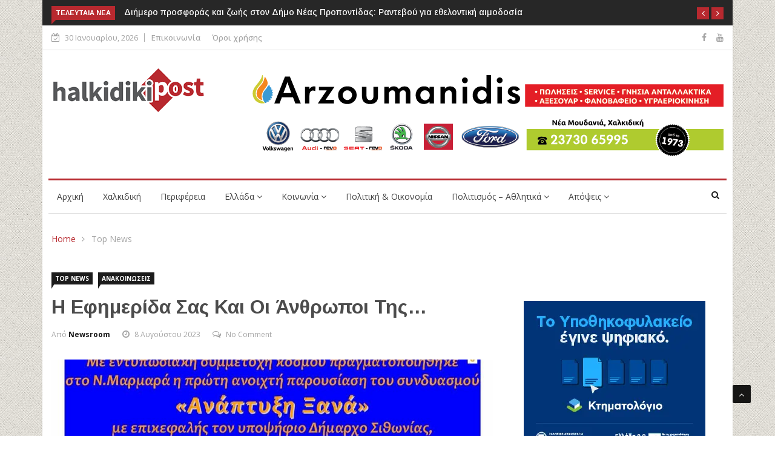

--- FILE ---
content_type: text/html; charset=UTF-8
request_url: https://www.halkidikipost.gr/2023/08/i-efimerida-sas-kai-oi-anthropoi-tis/
body_size: 28912
content:

<!DOCTYPE html>
<html dir="ltr" lang="el" prefix="og: https://ogp.me/ns# fb: http://ogp.me/ns/fb#">
<head>
<meta charset="UTF-8">
<meta name="viewport" content="width=device-width">
<link rel="profile" href="http://gmpg.org/xfn/11">
<link rel="pingback" href="https://www.halkidikipost.gr/xmlrpc.php">
<!-- set faviocn-->
<title>Η εφημερίδα σας και οι άνθρωποι της… - HalkidikiPost</title>

		<!-- All in One SEO 4.9.3 - aioseo.com -->
	<meta name="description" content="Η εφημερίδα ΧΑΛΚΙΔΙΚΗ συμπεριλαμβάνεται για μία ακόμα φορά, στην απόφαση της Διεύθυνσης Εποπτείας ΜΜΕ, τμήμα μητρώων και διαφάνειας, της Γενικής Γραμματείας και Επικοινωνίας, η οποία είναι σε πλέον ισχύ και καθορίζει τις εβδομαδιαίες και ημερήσιες περιφερειακές και τοπικές εφημερίδες που έχουν τη δυνατότητα καταχώρισης δημοσιεύσεων των φορέων του Δημοσίου. Παράλληλα, έχει απονεμηθεί στην καθημερινή εφημερίδα Η" />
	<meta name="robots" content="max-image-preview:large" />
	<meta name="author" content="Newsroom"/>
	<link rel="canonical" href="https://www.halkidikipost.gr/2023/08/i-efimerida-sas-kai-oi-anthropoi-tis/" />
	<meta name="generator" content="All in One SEO (AIOSEO) 4.9.3" />
		<meta property="og:locale" content="el_GR" />
		<meta property="og:site_name" content="HalkidikiPost - τα νέα της Χαλκιδικής" />
		<meta property="og:type" content="article" />
		<meta property="og:title" content="Η εφημερίδα σας και οι άνθρωποι της… - HalkidikiPost" />
		<meta property="og:description" content="Η εφημερίδα ΧΑΛΚΙΔΙΚΗ συμπεριλαμβάνεται για μία ακόμα φορά, στην απόφαση της Διεύθυνσης Εποπτείας ΜΜΕ, τμήμα μητρώων και διαφάνειας, της Γενικής Γραμματείας και Επικοινωνίας, η οποία είναι σε πλέον ισχύ και καθορίζει τις εβδομαδιαίες και ημερήσιες περιφερειακές και τοπικές εφημερίδες που έχουν τη δυνατότητα καταχώρισης δημοσιεύσεων των φορέων του Δημοσίου. Παράλληλα, έχει απονεμηθεί στην καθημερινή εφημερίδα Η" />
		<meta property="og:url" content="https://www.halkidikipost.gr/2023/08/i-efimerida-sas-kai-oi-anthropoi-tis/" />
		<meta property="og:image" content="https://www.halkidikipost.gr/wp-content/uploads/2023/08/365774274_1066460101391629_1479709063325112049_n-1.jpg" />
		<meta property="og:image:secure_url" content="https://www.halkidikipost.gr/wp-content/uploads/2023/08/365774274_1066460101391629_1479709063325112049_n-1.jpg" />
		<meta property="og:image:width" content="1080" />
		<meta property="og:image:height" content="1602" />
		<meta property="article:published_time" content="2023-08-08T08:46:39+00:00" />
		<meta property="article:modified_time" content="2023-08-08T08:46:39+00:00" />
		<meta property="article:publisher" content="https://www.facebook.com/halkidikipost" />
		<meta name="twitter:card" content="summary_large_image" />
		<meta name="twitter:title" content="Η εφημερίδα σας και οι άνθρωποι της… - HalkidikiPost" />
		<meta name="twitter:description" content="Η εφημερίδα ΧΑΛΚΙΔΙΚΗ συμπεριλαμβάνεται για μία ακόμα φορά, στην απόφαση της Διεύθυνσης Εποπτείας ΜΜΕ, τμήμα μητρώων και διαφάνειας, της Γενικής Γραμματείας και Επικοινωνίας, η οποία είναι σε πλέον ισχύ και καθορίζει τις εβδομαδιαίες και ημερήσιες περιφερειακές και τοπικές εφημερίδες που έχουν τη δυνατότητα καταχώρισης δημοσιεύσεων των φορέων του Δημοσίου. Παράλληλα, έχει απονεμηθεί στην καθημερινή εφημερίδα Η" />
		<meta name="twitter:image" content="https://www.halkidikipost.gr/wp-content/uploads/2023/08/365774274_1066460101391629_1479709063325112049_n-1.jpg" />
		<script type="application/ld+json" class="aioseo-schema">
			{"@context":"https:\/\/schema.org","@graph":[{"@type":"BlogPosting","@id":"https:\/\/www.halkidikipost.gr\/2023\/08\/i-efimerida-sas-kai-oi-anthropoi-tis\/#blogposting","name":"\u0397 \u03b5\u03c6\u03b7\u03bc\u03b5\u03c1\u03af\u03b4\u03b1 \u03c3\u03b1\u03c2 \u03ba\u03b1\u03b9 \u03bf\u03b9 \u03ac\u03bd\u03b8\u03c1\u03c9\u03c0\u03bf\u03b9 \u03c4\u03b7\u03c2\u2026 - HalkidikiPost","headline":"\u0397 \u03b5\u03c6\u03b7\u03bc\u03b5\u03c1\u03af\u03b4\u03b1 \u03c3\u03b1\u03c2 \u03ba\u03b1\u03b9 \u03bf\u03b9 \u03ac\u03bd\u03b8\u03c1\u03c9\u03c0\u03bf\u03b9 \u03c4\u03b7\u03c2&#8230;","author":{"@id":"https:\/\/www.halkidikipost.gr\/author\/halkidikipost\/#author"},"publisher":{"@id":"https:\/\/www.halkidikipost.gr\/#organization"},"image":{"@type":"ImageObject","url":"https:\/\/www.halkidikipost.gr\/wp-content\/uploads\/2023\/08\/365774274_1066460101391629_1479709063325112049_n-1.jpg","width":1080,"height":1602},"datePublished":"2023-08-08T08:46:39+03:00","dateModified":"2023-08-08T08:46:39+03:00","inLanguage":"el","mainEntityOfPage":{"@id":"https:\/\/www.halkidikipost.gr\/2023\/08\/i-efimerida-sas-kai-oi-anthropoi-tis\/#webpage"},"isPartOf":{"@id":"https:\/\/www.halkidikipost.gr\/2023\/08\/i-efimerida-sas-kai-oi-anthropoi-tis\/#webpage"},"articleSection":"Top News, \u0391\u03bd\u03b1\u03ba\u03bf\u03b9\u03bd\u03ce\u03c3\u03b5\u03b9\u03c2"},{"@type":"BreadcrumbList","@id":"https:\/\/www.halkidikipost.gr\/2023\/08\/i-efimerida-sas-kai-oi-anthropoi-tis\/#breadcrumblist","itemListElement":[{"@type":"ListItem","@id":"https:\/\/www.halkidikipost.gr#listItem","position":1,"name":"Home","item":"https:\/\/www.halkidikipost.gr","nextItem":{"@type":"ListItem","@id":"https:\/\/www.halkidikipost.gr\/category\/topnews\/#listItem","name":"Top News"}},{"@type":"ListItem","@id":"https:\/\/www.halkidikipost.gr\/category\/topnews\/#listItem","position":2,"name":"Top News","item":"https:\/\/www.halkidikipost.gr\/category\/topnews\/","nextItem":{"@type":"ListItem","@id":"https:\/\/www.halkidikipost.gr\/2023\/08\/i-efimerida-sas-kai-oi-anthropoi-tis\/#listItem","name":"\u0397 \u03b5\u03c6\u03b7\u03bc\u03b5\u03c1\u03af\u03b4\u03b1 \u03c3\u03b1\u03c2 \u03ba\u03b1\u03b9 \u03bf\u03b9 \u03ac\u03bd\u03b8\u03c1\u03c9\u03c0\u03bf\u03b9 \u03c4\u03b7\u03c2&#8230;"},"previousItem":{"@type":"ListItem","@id":"https:\/\/www.halkidikipost.gr#listItem","name":"Home"}},{"@type":"ListItem","@id":"https:\/\/www.halkidikipost.gr\/2023\/08\/i-efimerida-sas-kai-oi-anthropoi-tis\/#listItem","position":3,"name":"\u0397 \u03b5\u03c6\u03b7\u03bc\u03b5\u03c1\u03af\u03b4\u03b1 \u03c3\u03b1\u03c2 \u03ba\u03b1\u03b9 \u03bf\u03b9 \u03ac\u03bd\u03b8\u03c1\u03c9\u03c0\u03bf\u03b9 \u03c4\u03b7\u03c2&#8230;","previousItem":{"@type":"ListItem","@id":"https:\/\/www.halkidikipost.gr\/category\/topnews\/#listItem","name":"Top News"}}]},{"@type":"Organization","@id":"https:\/\/www.halkidikipost.gr\/#organization","name":"HalkidikiPost","description":"\u03c4\u03b1 \u03bd\u03ad\u03b1 \u03c4\u03b7\u03c2 \u03a7\u03b1\u03bb\u03ba\u03b9\u03b4\u03b9\u03ba\u03ae\u03c2","url":"https:\/\/www.halkidikipost.gr\/","sameAs":["https:\/\/www.facebook.com\/halkidikipost"]},{"@type":"Person","@id":"https:\/\/www.halkidikipost.gr\/author\/halkidikipost\/#author","url":"https:\/\/www.halkidikipost.gr\/author\/halkidikipost\/","name":"Newsroom","image":{"@type":"ImageObject","@id":"https:\/\/www.halkidikipost.gr\/2023\/08\/i-efimerida-sas-kai-oi-anthropoi-tis\/#authorImage","url":"https:\/\/secure.gravatar.com\/avatar\/294efdeefabfebeef32d3c99f85b80caaa4169c90f928c5377037def83353d81?s=96&d=mm&r=g","width":96,"height":96,"caption":"Newsroom"}},{"@type":"WebPage","@id":"https:\/\/www.halkidikipost.gr\/2023\/08\/i-efimerida-sas-kai-oi-anthropoi-tis\/#webpage","url":"https:\/\/www.halkidikipost.gr\/2023\/08\/i-efimerida-sas-kai-oi-anthropoi-tis\/","name":"\u0397 \u03b5\u03c6\u03b7\u03bc\u03b5\u03c1\u03af\u03b4\u03b1 \u03c3\u03b1\u03c2 \u03ba\u03b1\u03b9 \u03bf\u03b9 \u03ac\u03bd\u03b8\u03c1\u03c9\u03c0\u03bf\u03b9 \u03c4\u03b7\u03c2\u2026 - HalkidikiPost","description":"\u0397 \u03b5\u03c6\u03b7\u03bc\u03b5\u03c1\u03af\u03b4\u03b1 \u03a7\u0391\u039b\u039a\u0399\u0394\u0399\u039a\u0397 \u03c3\u03c5\u03bc\u03c0\u03b5\u03c1\u03b9\u03bb\u03b1\u03bc\u03b2\u03ac\u03bd\u03b5\u03c4\u03b1\u03b9 \u03b3\u03b9\u03b1 \u03bc\u03af\u03b1 \u03b1\u03ba\u03cc\u03bc\u03b1 \u03c6\u03bf\u03c1\u03ac, \u03c3\u03c4\u03b7\u03bd \u03b1\u03c0\u03cc\u03c6\u03b1\u03c3\u03b7 \u03c4\u03b7\u03c2 \u0394\u03b9\u03b5\u03cd\u03b8\u03c5\u03bd\u03c3\u03b7\u03c2 \u0395\u03c0\u03bf\u03c0\u03c4\u03b5\u03af\u03b1\u03c2 \u039c\u039c\u0395, \u03c4\u03bc\u03ae\u03bc\u03b1 \u03bc\u03b7\u03c4\u03c1\u03ce\u03c9\u03bd \u03ba\u03b1\u03b9 \u03b4\u03b9\u03b1\u03c6\u03ac\u03bd\u03b5\u03b9\u03b1\u03c2, \u03c4\u03b7\u03c2 \u0393\u03b5\u03bd\u03b9\u03ba\u03ae\u03c2 \u0393\u03c1\u03b1\u03bc\u03bc\u03b1\u03c4\u03b5\u03af\u03b1\u03c2 \u03ba\u03b1\u03b9 \u0395\u03c0\u03b9\u03ba\u03bf\u03b9\u03bd\u03c9\u03bd\u03af\u03b1\u03c2, \u03b7 \u03bf\u03c0\u03bf\u03af\u03b1 \u03b5\u03af\u03bd\u03b1\u03b9 \u03c3\u03b5 \u03c0\u03bb\u03ad\u03bf\u03bd \u03b9\u03c3\u03c7\u03cd \u03ba\u03b1\u03b9 \u03ba\u03b1\u03b8\u03bf\u03c1\u03af\u03b6\u03b5\u03b9 \u03c4\u03b9\u03c2 \u03b5\u03b2\u03b4\u03bf\u03bc\u03b1\u03b4\u03b9\u03b1\u03af\u03b5\u03c2 \u03ba\u03b1\u03b9 \u03b7\u03bc\u03b5\u03c1\u03ae\u03c3\u03b9\u03b5\u03c2 \u03c0\u03b5\u03c1\u03b9\u03c6\u03b5\u03c1\u03b5\u03b9\u03b1\u03ba\u03ad\u03c2 \u03ba\u03b1\u03b9 \u03c4\u03bf\u03c0\u03b9\u03ba\u03ad\u03c2 \u03b5\u03c6\u03b7\u03bc\u03b5\u03c1\u03af\u03b4\u03b5\u03c2 \u03c0\u03bf\u03c5 \u03ad\u03c7\u03bf\u03c5\u03bd \u03c4\u03b7 \u03b4\u03c5\u03bd\u03b1\u03c4\u03cc\u03c4\u03b7\u03c4\u03b1 \u03ba\u03b1\u03c4\u03b1\u03c7\u03ce\u03c1\u03b9\u03c3\u03b7\u03c2 \u03b4\u03b7\u03bc\u03bf\u03c3\u03b9\u03b5\u03cd\u03c3\u03b5\u03c9\u03bd \u03c4\u03c9\u03bd \u03c6\u03bf\u03c1\u03ad\u03c9\u03bd \u03c4\u03bf\u03c5 \u0394\u03b7\u03bc\u03bf\u03c3\u03af\u03bf\u03c5. \u03a0\u03b1\u03c1\u03ac\u03bb\u03bb\u03b7\u03bb\u03b1, \u03ad\u03c7\u03b5\u03b9 \u03b1\u03c0\u03bf\u03bd\u03b5\u03bc\u03b7\u03b8\u03b5\u03af \u03c3\u03c4\u03b7\u03bd \u03ba\u03b1\u03b8\u03b7\u03bc\u03b5\u03c1\u03b9\u03bd\u03ae \u03b5\u03c6\u03b7\u03bc\u03b5\u03c1\u03af\u03b4\u03b1 \u0397","inLanguage":"el","isPartOf":{"@id":"https:\/\/www.halkidikipost.gr\/#website"},"breadcrumb":{"@id":"https:\/\/www.halkidikipost.gr\/2023\/08\/i-efimerida-sas-kai-oi-anthropoi-tis\/#breadcrumblist"},"author":{"@id":"https:\/\/www.halkidikipost.gr\/author\/halkidikipost\/#author"},"creator":{"@id":"https:\/\/www.halkidikipost.gr\/author\/halkidikipost\/#author"},"image":{"@type":"ImageObject","url":"https:\/\/www.halkidikipost.gr\/wp-content\/uploads\/2023\/08\/365774274_1066460101391629_1479709063325112049_n-1.jpg","@id":"https:\/\/www.halkidikipost.gr\/2023\/08\/i-efimerida-sas-kai-oi-anthropoi-tis\/#mainImage","width":1080,"height":1602},"primaryImageOfPage":{"@id":"https:\/\/www.halkidikipost.gr\/2023\/08\/i-efimerida-sas-kai-oi-anthropoi-tis\/#mainImage"},"datePublished":"2023-08-08T08:46:39+03:00","dateModified":"2023-08-08T08:46:39+03:00"},{"@type":"WebSite","@id":"https:\/\/www.halkidikipost.gr\/#website","url":"https:\/\/www.halkidikipost.gr\/","name":"HalkidikiPost","description":"\u03c4\u03b1 \u03bd\u03ad\u03b1 \u03c4\u03b7\u03c2 \u03a7\u03b1\u03bb\u03ba\u03b9\u03b4\u03b9\u03ba\u03ae\u03c2","inLanguage":"el","publisher":{"@id":"https:\/\/www.halkidikipost.gr\/#organization"}}]}
		</script>
		<!-- All in One SEO -->

<link rel='dns-prefetch' href='//platform-api.sharethis.com' />
<link rel='dns-prefetch' href='//www.googletagmanager.com' />
<link rel='dns-prefetch' href='//fonts.googleapis.com' />
<link rel='preconnect' href='https://fonts.gstatic.com' crossorigin />
<link rel="alternate" type="application/rss+xml" title="Ροή RSS &raquo; HalkidikiPost" href="https://www.halkidikipost.gr/feed/" />
<link rel="alternate" type="application/rss+xml" title="Ροή Σχολίων &raquo; HalkidikiPost" href="https://www.halkidikipost.gr/comments/feed/" />
<link rel="alternate" type="application/rss+xml" title="Ροή Σχολίων HalkidikiPost &raquo; Η εφημερίδα σας και οι άνθρωποι της&#8230;" href="https://www.halkidikipost.gr/2023/08/i-efimerida-sas-kai-oi-anthropoi-tis/feed/" />
<link rel="alternate" title="oEmbed (JSON)" type="application/json+oembed" href="https://www.halkidikipost.gr/wp-json/oembed/1.0/embed?url=https%3A%2F%2Fwww.halkidikipost.gr%2F2023%2F08%2Fi-efimerida-sas-kai-oi-anthropoi-tis%2F" />
<link rel="alternate" title="oEmbed (XML)" type="text/xml+oembed" href="https://www.halkidikipost.gr/wp-json/oembed/1.0/embed?url=https%3A%2F%2Fwww.halkidikipost.gr%2F2023%2F08%2Fi-efimerida-sas-kai-oi-anthropoi-tis%2F&#038;format=xml" />
		<!-- This site uses the Google Analytics by MonsterInsights plugin v9.11.1 - Using Analytics tracking - https://www.monsterinsights.com/ -->
							<script src="//www.googletagmanager.com/gtag/js?id=G-ERKQQQ96P5"  data-cfasync="false" data-wpfc-render="false" type="text/javascript" async></script>
			<script data-cfasync="false" data-wpfc-render="false" type="text/javascript">
				var mi_version = '9.11.1';
				var mi_track_user = true;
				var mi_no_track_reason = '';
								var MonsterInsightsDefaultLocations = {"page_location":"https:\/\/www.halkidikipost.gr\/2023\/08\/i-efimerida-sas-kai-oi-anthropoi-tis\/"};
								if ( typeof MonsterInsightsPrivacyGuardFilter === 'function' ) {
					var MonsterInsightsLocations = (typeof MonsterInsightsExcludeQuery === 'object') ? MonsterInsightsPrivacyGuardFilter( MonsterInsightsExcludeQuery ) : MonsterInsightsPrivacyGuardFilter( MonsterInsightsDefaultLocations );
				} else {
					var MonsterInsightsLocations = (typeof MonsterInsightsExcludeQuery === 'object') ? MonsterInsightsExcludeQuery : MonsterInsightsDefaultLocations;
				}

								var disableStrs = [
										'ga-disable-G-ERKQQQ96P5',
									];

				/* Function to detect opted out users */
				function __gtagTrackerIsOptedOut() {
					for (var index = 0; index < disableStrs.length; index++) {
						if (document.cookie.indexOf(disableStrs[index] + '=true') > -1) {
							return true;
						}
					}

					return false;
				}

				/* Disable tracking if the opt-out cookie exists. */
				if (__gtagTrackerIsOptedOut()) {
					for (var index = 0; index < disableStrs.length; index++) {
						window[disableStrs[index]] = true;
					}
				}

				/* Opt-out function */
				function __gtagTrackerOptout() {
					for (var index = 0; index < disableStrs.length; index++) {
						document.cookie = disableStrs[index] + '=true; expires=Thu, 31 Dec 2099 23:59:59 UTC; path=/';
						window[disableStrs[index]] = true;
					}
				}

				if ('undefined' === typeof gaOptout) {
					function gaOptout() {
						__gtagTrackerOptout();
					}
				}
								window.dataLayer = window.dataLayer || [];

				window.MonsterInsightsDualTracker = {
					helpers: {},
					trackers: {},
				};
				if (mi_track_user) {
					function __gtagDataLayer() {
						dataLayer.push(arguments);
					}

					function __gtagTracker(type, name, parameters) {
						if (!parameters) {
							parameters = {};
						}

						if (parameters.send_to) {
							__gtagDataLayer.apply(null, arguments);
							return;
						}

						if (type === 'event') {
														parameters.send_to = monsterinsights_frontend.v4_id;
							var hookName = name;
							if (typeof parameters['event_category'] !== 'undefined') {
								hookName = parameters['event_category'] + ':' + name;
							}

							if (typeof MonsterInsightsDualTracker.trackers[hookName] !== 'undefined') {
								MonsterInsightsDualTracker.trackers[hookName](parameters);
							} else {
								__gtagDataLayer('event', name, parameters);
							}
							
						} else {
							__gtagDataLayer.apply(null, arguments);
						}
					}

					__gtagTracker('js', new Date());
					__gtagTracker('set', {
						'developer_id.dZGIzZG': true,
											});
					if ( MonsterInsightsLocations.page_location ) {
						__gtagTracker('set', MonsterInsightsLocations);
					}
										__gtagTracker('config', 'G-ERKQQQ96P5', {"forceSSL":"true"} );
										window.gtag = __gtagTracker;										(function () {
						/* https://developers.google.com/analytics/devguides/collection/analyticsjs/ */
						/* ga and __gaTracker compatibility shim. */
						var noopfn = function () {
							return null;
						};
						var newtracker = function () {
							return new Tracker();
						};
						var Tracker = function () {
							return null;
						};
						var p = Tracker.prototype;
						p.get = noopfn;
						p.set = noopfn;
						p.send = function () {
							var args = Array.prototype.slice.call(arguments);
							args.unshift('send');
							__gaTracker.apply(null, args);
						};
						var __gaTracker = function () {
							var len = arguments.length;
							if (len === 0) {
								return;
							}
							var f = arguments[len - 1];
							if (typeof f !== 'object' || f === null || typeof f.hitCallback !== 'function') {
								if ('send' === arguments[0]) {
									var hitConverted, hitObject = false, action;
									if ('event' === arguments[1]) {
										if ('undefined' !== typeof arguments[3]) {
											hitObject = {
												'eventAction': arguments[3],
												'eventCategory': arguments[2],
												'eventLabel': arguments[4],
												'value': arguments[5] ? arguments[5] : 1,
											}
										}
									}
									if ('pageview' === arguments[1]) {
										if ('undefined' !== typeof arguments[2]) {
											hitObject = {
												'eventAction': 'page_view',
												'page_path': arguments[2],
											}
										}
									}
									if (typeof arguments[2] === 'object') {
										hitObject = arguments[2];
									}
									if (typeof arguments[5] === 'object') {
										Object.assign(hitObject, arguments[5]);
									}
									if ('undefined' !== typeof arguments[1].hitType) {
										hitObject = arguments[1];
										if ('pageview' === hitObject.hitType) {
											hitObject.eventAction = 'page_view';
										}
									}
									if (hitObject) {
										action = 'timing' === arguments[1].hitType ? 'timing_complete' : hitObject.eventAction;
										hitConverted = mapArgs(hitObject);
										__gtagTracker('event', action, hitConverted);
									}
								}
								return;
							}

							function mapArgs(args) {
								var arg, hit = {};
								var gaMap = {
									'eventCategory': 'event_category',
									'eventAction': 'event_action',
									'eventLabel': 'event_label',
									'eventValue': 'event_value',
									'nonInteraction': 'non_interaction',
									'timingCategory': 'event_category',
									'timingVar': 'name',
									'timingValue': 'value',
									'timingLabel': 'event_label',
									'page': 'page_path',
									'location': 'page_location',
									'title': 'page_title',
									'referrer' : 'page_referrer',
								};
								for (arg in args) {
																		if (!(!args.hasOwnProperty(arg) || !gaMap.hasOwnProperty(arg))) {
										hit[gaMap[arg]] = args[arg];
									} else {
										hit[arg] = args[arg];
									}
								}
								return hit;
							}

							try {
								f.hitCallback();
							} catch (ex) {
							}
						};
						__gaTracker.create = newtracker;
						__gaTracker.getByName = newtracker;
						__gaTracker.getAll = function () {
							return [];
						};
						__gaTracker.remove = noopfn;
						__gaTracker.loaded = true;
						window['__gaTracker'] = __gaTracker;
					})();
									} else {
										console.log("");
					(function () {
						function __gtagTracker() {
							return null;
						}

						window['__gtagTracker'] = __gtagTracker;
						window['gtag'] = __gtagTracker;
					})();
									}
			</script>
							<!-- / Google Analytics by MonsterInsights -->
		<style id='wp-img-auto-sizes-contain-inline-css' type='text/css'>
img:is([sizes=auto i],[sizes^="auto," i]){contain-intrinsic-size:3000px 1500px}
/*# sourceURL=wp-img-auto-sizes-contain-inline-css */
</style>

<style id='wp-emoji-styles-inline-css' type='text/css'>

	img.wp-smiley, img.emoji {
		display: inline !important;
		border: none !important;
		box-shadow: none !important;
		height: 1em !important;
		width: 1em !important;
		margin: 0 0.07em !important;
		vertical-align: -0.1em !important;
		background: none !important;
		padding: 0 !important;
	}
/*# sourceURL=wp-emoji-styles-inline-css */
</style>
<link rel='stylesheet' id='wp-block-library-css' href='https://www.halkidikipost.gr/wp-includes/css/dist/block-library/style.min.css?ver=6.9' type='text/css' media='all' />
<style id='wp-block-library-theme-inline-css' type='text/css'>
.wp-block-audio :where(figcaption){color:#555;font-size:13px;text-align:center}.is-dark-theme .wp-block-audio :where(figcaption){color:#ffffffa6}.wp-block-audio{margin:0 0 1em}.wp-block-code{border:1px solid #ccc;border-radius:4px;font-family:Menlo,Consolas,monaco,monospace;padding:.8em 1em}.wp-block-embed :where(figcaption){color:#555;font-size:13px;text-align:center}.is-dark-theme .wp-block-embed :where(figcaption){color:#ffffffa6}.wp-block-embed{margin:0 0 1em}.blocks-gallery-caption{color:#555;font-size:13px;text-align:center}.is-dark-theme .blocks-gallery-caption{color:#ffffffa6}:root :where(.wp-block-image figcaption){color:#555;font-size:13px;text-align:center}.is-dark-theme :root :where(.wp-block-image figcaption){color:#ffffffa6}.wp-block-image{margin:0 0 1em}.wp-block-pullquote{border-bottom:4px solid;border-top:4px solid;color:currentColor;margin-bottom:1.75em}.wp-block-pullquote :where(cite),.wp-block-pullquote :where(footer),.wp-block-pullquote__citation{color:currentColor;font-size:.8125em;font-style:normal;text-transform:uppercase}.wp-block-quote{border-left:.25em solid;margin:0 0 1.75em;padding-left:1em}.wp-block-quote cite,.wp-block-quote footer{color:currentColor;font-size:.8125em;font-style:normal;position:relative}.wp-block-quote:where(.has-text-align-right){border-left:none;border-right:.25em solid;padding-left:0;padding-right:1em}.wp-block-quote:where(.has-text-align-center){border:none;padding-left:0}.wp-block-quote.is-large,.wp-block-quote.is-style-large,.wp-block-quote:where(.is-style-plain){border:none}.wp-block-search .wp-block-search__label{font-weight:700}.wp-block-search__button{border:1px solid #ccc;padding:.375em .625em}:where(.wp-block-group.has-background){padding:1.25em 2.375em}.wp-block-separator.has-css-opacity{opacity:.4}.wp-block-separator{border:none;border-bottom:2px solid;margin-left:auto;margin-right:auto}.wp-block-separator.has-alpha-channel-opacity{opacity:1}.wp-block-separator:not(.is-style-wide):not(.is-style-dots){width:100px}.wp-block-separator.has-background:not(.is-style-dots){border-bottom:none;height:1px}.wp-block-separator.has-background:not(.is-style-wide):not(.is-style-dots){height:2px}.wp-block-table{margin:0 0 1em}.wp-block-table td,.wp-block-table th{word-break:normal}.wp-block-table :where(figcaption){color:#555;font-size:13px;text-align:center}.is-dark-theme .wp-block-table :where(figcaption){color:#ffffffa6}.wp-block-video :where(figcaption){color:#555;font-size:13px;text-align:center}.is-dark-theme .wp-block-video :where(figcaption){color:#ffffffa6}.wp-block-video{margin:0 0 1em}:root :where(.wp-block-template-part.has-background){margin-bottom:0;margin-top:0;padding:1.25em 2.375em}
/*# sourceURL=/wp-includes/css/dist/block-library/theme.min.css */
</style>
<style id='classic-theme-styles-inline-css' type='text/css'>
/*! This file is auto-generated */
.wp-block-button__link{color:#fff;background-color:#32373c;border-radius:9999px;box-shadow:none;text-decoration:none;padding:calc(.667em + 2px) calc(1.333em + 2px);font-size:1.125em}.wp-block-file__button{background:#32373c;color:#fff;text-decoration:none}
/*# sourceURL=/wp-includes/css/classic-themes.min.css */
</style>
<link rel='stylesheet' id='aioseo/css/src/vue/standalone/blocks/table-of-contents/global.scss-css' href='https://www.halkidikipost.gr/wp-content/plugins/all-in-one-seo-pack/dist/Lite/assets/css/table-of-contents/global.e90f6d47.css?ver=4.9.3' type='text/css' media='all' />
<style id='global-styles-inline-css' type='text/css'>
:root{--wp--preset--aspect-ratio--square: 1;--wp--preset--aspect-ratio--4-3: 4/3;--wp--preset--aspect-ratio--3-4: 3/4;--wp--preset--aspect-ratio--3-2: 3/2;--wp--preset--aspect-ratio--2-3: 2/3;--wp--preset--aspect-ratio--16-9: 16/9;--wp--preset--aspect-ratio--9-16: 9/16;--wp--preset--color--black: #000000;--wp--preset--color--cyan-bluish-gray: #abb8c3;--wp--preset--color--white: #ffffff;--wp--preset--color--pale-pink: #f78da7;--wp--preset--color--vivid-red: #cf2e2e;--wp--preset--color--luminous-vivid-orange: #ff6900;--wp--preset--color--luminous-vivid-amber: #fcb900;--wp--preset--color--light-green-cyan: #7bdcb5;--wp--preset--color--vivid-green-cyan: #00d084;--wp--preset--color--pale-cyan-blue: #8ed1fc;--wp--preset--color--vivid-cyan-blue: #0693e3;--wp--preset--color--vivid-purple: #9b51e0;--wp--preset--gradient--vivid-cyan-blue-to-vivid-purple: linear-gradient(135deg,rgb(6,147,227) 0%,rgb(155,81,224) 100%);--wp--preset--gradient--light-green-cyan-to-vivid-green-cyan: linear-gradient(135deg,rgb(122,220,180) 0%,rgb(0,208,130) 100%);--wp--preset--gradient--luminous-vivid-amber-to-luminous-vivid-orange: linear-gradient(135deg,rgb(252,185,0) 0%,rgb(255,105,0) 100%);--wp--preset--gradient--luminous-vivid-orange-to-vivid-red: linear-gradient(135deg,rgb(255,105,0) 0%,rgb(207,46,46) 100%);--wp--preset--gradient--very-light-gray-to-cyan-bluish-gray: linear-gradient(135deg,rgb(238,238,238) 0%,rgb(169,184,195) 100%);--wp--preset--gradient--cool-to-warm-spectrum: linear-gradient(135deg,rgb(74,234,220) 0%,rgb(151,120,209) 20%,rgb(207,42,186) 40%,rgb(238,44,130) 60%,rgb(251,105,98) 80%,rgb(254,248,76) 100%);--wp--preset--gradient--blush-light-purple: linear-gradient(135deg,rgb(255,206,236) 0%,rgb(152,150,240) 100%);--wp--preset--gradient--blush-bordeaux: linear-gradient(135deg,rgb(254,205,165) 0%,rgb(254,45,45) 50%,rgb(107,0,62) 100%);--wp--preset--gradient--luminous-dusk: linear-gradient(135deg,rgb(255,203,112) 0%,rgb(199,81,192) 50%,rgb(65,88,208) 100%);--wp--preset--gradient--pale-ocean: linear-gradient(135deg,rgb(255,245,203) 0%,rgb(182,227,212) 50%,rgb(51,167,181) 100%);--wp--preset--gradient--electric-grass: linear-gradient(135deg,rgb(202,248,128) 0%,rgb(113,206,126) 100%);--wp--preset--gradient--midnight: linear-gradient(135deg,rgb(2,3,129) 0%,rgb(40,116,252) 100%);--wp--preset--font-size--small: 13px;--wp--preset--font-size--medium: 20px;--wp--preset--font-size--large: 36px;--wp--preset--font-size--x-large: 42px;--wp--preset--spacing--20: 0.44rem;--wp--preset--spacing--30: 0.67rem;--wp--preset--spacing--40: 1rem;--wp--preset--spacing--50: 1.5rem;--wp--preset--spacing--60: 2.25rem;--wp--preset--spacing--70: 3.38rem;--wp--preset--spacing--80: 5.06rem;--wp--preset--shadow--natural: 6px 6px 9px rgba(0, 0, 0, 0.2);--wp--preset--shadow--deep: 12px 12px 50px rgba(0, 0, 0, 0.4);--wp--preset--shadow--sharp: 6px 6px 0px rgba(0, 0, 0, 0.2);--wp--preset--shadow--outlined: 6px 6px 0px -3px rgb(255, 255, 255), 6px 6px rgb(0, 0, 0);--wp--preset--shadow--crisp: 6px 6px 0px rgb(0, 0, 0);}:where(.is-layout-flex){gap: 0.5em;}:where(.is-layout-grid){gap: 0.5em;}body .is-layout-flex{display: flex;}.is-layout-flex{flex-wrap: wrap;align-items: center;}.is-layout-flex > :is(*, div){margin: 0;}body .is-layout-grid{display: grid;}.is-layout-grid > :is(*, div){margin: 0;}:where(.wp-block-columns.is-layout-flex){gap: 2em;}:where(.wp-block-columns.is-layout-grid){gap: 2em;}:where(.wp-block-post-template.is-layout-flex){gap: 1.25em;}:where(.wp-block-post-template.is-layout-grid){gap: 1.25em;}.has-black-color{color: var(--wp--preset--color--black) !important;}.has-cyan-bluish-gray-color{color: var(--wp--preset--color--cyan-bluish-gray) !important;}.has-white-color{color: var(--wp--preset--color--white) !important;}.has-pale-pink-color{color: var(--wp--preset--color--pale-pink) !important;}.has-vivid-red-color{color: var(--wp--preset--color--vivid-red) !important;}.has-luminous-vivid-orange-color{color: var(--wp--preset--color--luminous-vivid-orange) !important;}.has-luminous-vivid-amber-color{color: var(--wp--preset--color--luminous-vivid-amber) !important;}.has-light-green-cyan-color{color: var(--wp--preset--color--light-green-cyan) !important;}.has-vivid-green-cyan-color{color: var(--wp--preset--color--vivid-green-cyan) !important;}.has-pale-cyan-blue-color{color: var(--wp--preset--color--pale-cyan-blue) !important;}.has-vivid-cyan-blue-color{color: var(--wp--preset--color--vivid-cyan-blue) !important;}.has-vivid-purple-color{color: var(--wp--preset--color--vivid-purple) !important;}.has-black-background-color{background-color: var(--wp--preset--color--black) !important;}.has-cyan-bluish-gray-background-color{background-color: var(--wp--preset--color--cyan-bluish-gray) !important;}.has-white-background-color{background-color: var(--wp--preset--color--white) !important;}.has-pale-pink-background-color{background-color: var(--wp--preset--color--pale-pink) !important;}.has-vivid-red-background-color{background-color: var(--wp--preset--color--vivid-red) !important;}.has-luminous-vivid-orange-background-color{background-color: var(--wp--preset--color--luminous-vivid-orange) !important;}.has-luminous-vivid-amber-background-color{background-color: var(--wp--preset--color--luminous-vivid-amber) !important;}.has-light-green-cyan-background-color{background-color: var(--wp--preset--color--light-green-cyan) !important;}.has-vivid-green-cyan-background-color{background-color: var(--wp--preset--color--vivid-green-cyan) !important;}.has-pale-cyan-blue-background-color{background-color: var(--wp--preset--color--pale-cyan-blue) !important;}.has-vivid-cyan-blue-background-color{background-color: var(--wp--preset--color--vivid-cyan-blue) !important;}.has-vivid-purple-background-color{background-color: var(--wp--preset--color--vivid-purple) !important;}.has-black-border-color{border-color: var(--wp--preset--color--black) !important;}.has-cyan-bluish-gray-border-color{border-color: var(--wp--preset--color--cyan-bluish-gray) !important;}.has-white-border-color{border-color: var(--wp--preset--color--white) !important;}.has-pale-pink-border-color{border-color: var(--wp--preset--color--pale-pink) !important;}.has-vivid-red-border-color{border-color: var(--wp--preset--color--vivid-red) !important;}.has-luminous-vivid-orange-border-color{border-color: var(--wp--preset--color--luminous-vivid-orange) !important;}.has-luminous-vivid-amber-border-color{border-color: var(--wp--preset--color--luminous-vivid-amber) !important;}.has-light-green-cyan-border-color{border-color: var(--wp--preset--color--light-green-cyan) !important;}.has-vivid-green-cyan-border-color{border-color: var(--wp--preset--color--vivid-green-cyan) !important;}.has-pale-cyan-blue-border-color{border-color: var(--wp--preset--color--pale-cyan-blue) !important;}.has-vivid-cyan-blue-border-color{border-color: var(--wp--preset--color--vivid-cyan-blue) !important;}.has-vivid-purple-border-color{border-color: var(--wp--preset--color--vivid-purple) !important;}.has-vivid-cyan-blue-to-vivid-purple-gradient-background{background: var(--wp--preset--gradient--vivid-cyan-blue-to-vivid-purple) !important;}.has-light-green-cyan-to-vivid-green-cyan-gradient-background{background: var(--wp--preset--gradient--light-green-cyan-to-vivid-green-cyan) !important;}.has-luminous-vivid-amber-to-luminous-vivid-orange-gradient-background{background: var(--wp--preset--gradient--luminous-vivid-amber-to-luminous-vivid-orange) !important;}.has-luminous-vivid-orange-to-vivid-red-gradient-background{background: var(--wp--preset--gradient--luminous-vivid-orange-to-vivid-red) !important;}.has-very-light-gray-to-cyan-bluish-gray-gradient-background{background: var(--wp--preset--gradient--very-light-gray-to-cyan-bluish-gray) !important;}.has-cool-to-warm-spectrum-gradient-background{background: var(--wp--preset--gradient--cool-to-warm-spectrum) !important;}.has-blush-light-purple-gradient-background{background: var(--wp--preset--gradient--blush-light-purple) !important;}.has-blush-bordeaux-gradient-background{background: var(--wp--preset--gradient--blush-bordeaux) !important;}.has-luminous-dusk-gradient-background{background: var(--wp--preset--gradient--luminous-dusk) !important;}.has-pale-ocean-gradient-background{background: var(--wp--preset--gradient--pale-ocean) !important;}.has-electric-grass-gradient-background{background: var(--wp--preset--gradient--electric-grass) !important;}.has-midnight-gradient-background{background: var(--wp--preset--gradient--midnight) !important;}.has-small-font-size{font-size: var(--wp--preset--font-size--small) !important;}.has-medium-font-size{font-size: var(--wp--preset--font-size--medium) !important;}.has-large-font-size{font-size: var(--wp--preset--font-size--large) !important;}.has-x-large-font-size{font-size: var(--wp--preset--font-size--x-large) !important;}
:where(.wp-block-post-template.is-layout-flex){gap: 1.25em;}:where(.wp-block-post-template.is-layout-grid){gap: 1.25em;}
:where(.wp-block-term-template.is-layout-flex){gap: 1.25em;}:where(.wp-block-term-template.is-layout-grid){gap: 1.25em;}
:where(.wp-block-columns.is-layout-flex){gap: 2em;}:where(.wp-block-columns.is-layout-grid){gap: 2em;}
:root :where(.wp-block-pullquote){font-size: 1.5em;line-height: 1.6;}
/*# sourceURL=global-styles-inline-css */
</style>
<link rel='stylesheet' id='fontawesome-five-css-css' href='https://www.halkidikipost.gr/wp-content/plugins/accesspress-social-counter/css/fontawesome-all.css?ver=1.9.2' type='text/css' media='all' />
<link rel='stylesheet' id='apsc-frontend-css-css' href='https://www.halkidikipost.gr/wp-content/plugins/accesspress-social-counter/css/frontend.css?ver=1.9.2' type='text/css' media='all' />
<link rel='stylesheet' id='titan-adminbar-styles-css' href='https://www.halkidikipost.gr/wp-content/plugins/anti-spam/assets/css/admin-bar.css?ver=7.4.0' type='text/css' media='all' />
<link rel='stylesheet' id='contact-form-7-css' href='https://www.halkidikipost.gr/wp-content/plugins/contact-form-7/includes/css/styles.css?ver=6.1.4' type='text/css' media='all' />
<link rel='stylesheet' id='dashicons-css' href='https://www.halkidikipost.gr/wp-includes/css/dashicons.min.css?ver=6.9' type='text/css' media='all' />
<link rel='stylesheet' id='wpmm_fontawesome_css-css' href='https://www.halkidikipost.gr/wp-content/plugins/wp-megamenu/assets/font-awesome-4.7.0/css/font-awesome.min.css?ver=4.7.0' type='text/css' media='all' />
<link rel='stylesheet' id='wpmm_css-css' href='https://www.halkidikipost.gr/wp-content/plugins/wp-megamenu/assets/css/wpmm.css?ver=1.4.2' type='text/css' media='all' />
<link rel='stylesheet' id='wp_megamenu_generated_css-css' href='https://www.halkidikipost.gr/wp-content/uploads/wp-megamenu/wp-megamenu.css?ver=1.4.2' type='text/css' media='all' />
<link rel='stylesheet' id='featuresbox_css-css' href='https://www.halkidikipost.gr/wp-content/plugins/wp-megamenu/addons/wpmm-featuresbox/wpmm-featuresbox.css?ver=1' type='text/css' media='all' />
<link rel='stylesheet' id='postgrid_css-css' href='https://www.halkidikipost.gr/wp-content/plugins/wp-megamenu/addons/wpmm-gridpost/wpmm-gridpost.css?ver=1' type='text/css' media='all' />
<link rel='stylesheet' id='google-fonts-css' href='https://fonts.googleapis.com/css?family=Open%2BSans%3A300%2C400%2C600%2C700%7CArimo%3A400%2C700&#038;subset=latin%2Clatin-ext' type='text/css' media='all' />
<link rel='stylesheet' id='bootstrap-css' href='https://www.halkidikipost.gr/wp-content/themes/news247/css/bootstrap.min.css?ver=all' type='text/css' media='all' />
<link rel='stylesheet' id='font-awesome-css' href='https://www.halkidikipost.gr/wp-content/plugins/elementor/assets/lib/font-awesome/css/font-awesome.min.css?ver=4.7.0' type='text/css' media='all' />
<link rel='stylesheet' id='news247-wp-css' href='https://www.halkidikipost.gr/wp-content/themes/news247/css/bootstrap-wp.css?ver=all' type='text/css' media='all' />
<link rel='stylesheet' id='magnific-popup-css' href='https://www.halkidikipost.gr/wp-content/themes/news247/css/magnific-popup.css?ver=all' type='text/css' media='all' />
<link rel='stylesheet' id='owl.theme.default-css' href='https://www.halkidikipost.gr/wp-content/themes/news247/css/owl.theme.default.css?ver=all' type='text/css' media='all' />
<link rel='stylesheet' id='lightbox-css' href='https://www.halkidikipost.gr/wp-content/themes/news247/css/lightbox.css?ver=all' type='text/css' media='all' />
<link rel='stylesheet' id='news247-style-css' href='https://www.halkidikipost.gr/wp-content/themes/news247/style.css?ver=6.9' type='text/css' media='all' />
<style id='news247-style-inline-css' type='text/css'>
.site-nav-inner{text-align:left;}.logo-header-inner{text-align:left;}a, a:visited, a:focus,.topbar .top-menu li a:hover,
                ul.main-menu>li:hover>a,
                ul.main-menu li ul li:hover > a,.navbar-header .navbar-toggle .menu-text:hover,
                .nav-solid ul.navbar-nav > li:hover > a, .nav-solid ul.navbar-nav > li.active > a,
                .blog-entry-footer a:hover,.blog-share-button ul li a:hover,.copyright-info i,
                .widget ul.nav>li>a:hover,.post-meta span i,.more-link:hover, .social-icons a:hover,
                .entry-header .page-title a:hover,.post-navigation span:hover,.post-navigation h3:hover,
                .authors-social a:hover,.related-item-content .border-overlay-content .post-cat a,
                .related-post .entry-title a:hover,.related-post .post-cat a:hover,
                .recent-posts .post-info .entry-title a:hover,
                .sidebar .widget_categories ul.nav  li:hover a,.sidebar .widget_archive ul li:hover a,
                .sidebar .widget_pages  ul li:hover a,.sidebar .widget_meta  ul li:hover a,
                .sidebar .widget_recent_comments  ul li:hover a,.sidebar .widget_recent_entries  ul li:hover a,
                .border-overlay-content .entry-title a:hover,
                .border-overlay-content .post-cat a:hover,.slider-content .post-cat a:hover,
                .slider-content .entry-title a:hover,.top-social li a:hover,
                .header .top-social li a:hover,.blog-header h2.page-title a:hover,
                a.more-link,.entry-meta .entry-meta-list i,.entry-comment a:hover,
                .social-button li a:hover,.nav-search:hover,.promo-center-content h3:hover a,
                .entry-post-meta .publish-date a:hover,
                #responsive-menu ul li a:hover,.owl-theme .owl-nav .owl-prev,.owl-theme .owl-nav .owl-next,
                .box-slider-meta .comment a:hover,.box-slider-meta .author a:hover,
                .most-meta-category a,.most-view-item-content .entry-title a:hover,
                .editor-meta-category a:hover,.ediotr-grid-content .entry-title a:hover,
                .editor-box-meta .author a:hover,.entry-blog .entry-post-title a:hover,
                .entry-post-footer-wrap a.readmore-blog:hover,

                .woocommerce ul.products li.product .woocommerce-loop-product__title:hover,

                .entry-post-footer-wrap span a:hover,.recent-posts-widget .post-info .entry-title a:hover,
                .recent-posts-widget .post-info .post-title a:hover,
                .editor-item-content-info h4 a:hover,ul.main-menu li > ul li.current-menu-parent > a,
                ul.main-menu > li.current-menu-ancestor > a,.footerbottom-widget .social-button-widget li a i:hover,
                .post-block-style .post-title a:hover,#wp-megamenu-primary > .wpmm-nav-wrap ul.wp-megamenu > li ul.wp-megamenu-sub-menu li
                .wpmm-vertical-tabs-nav ul li.active a,.topbar-nav li a:hover,
                .trending-bar.tickerbelowmenu .post-title a:hover{ color:#B8292F; }.category-meta-bg a:hover:before{ border-top-color:#B8292F; }#wp-megamenu-primary > .wpmm-nav-wrap .wp-megamenu >li > ul.wp-megamenu-sub-menu li.wpmm-type-widget > a:after{ border-bottom: 2px solid #B8292F; }#header-trigger:hover .icon-bar,
                .thw-offcanvas .nano > .nano-pane > .nano-slider,
                .navbar-header .navbar-toggle:hover .icon-bar,
                .sidebar .widget-title:before,
                .widget.widget_tag_cloud .tagcloud a:hover,.btn-newsletter input[type=submit],
                .slider-content.boxed .post-cat a,.slider-content.boxed .post-cat:before,
                .box-slider .owl-nav > div:hover,.owl-merge .owl-nav > div:hover,
                .column-slider .owl-nav > div:hover,.post-meta-category a,
                .home_page5 .main-content-inner .post-layout .post-meta-category a:hover,
                .entry-image .quote-link,
                .btn-primary,a.btn-primary,.myblog-newsltter input[type=submit],
                button, input[type=button], input[type=reset], input[type=submit],
                .wpcf7-form-control.wpcf7-submit,.paging-navigation .post-nav li>a,
                .paging-navigation .post-nav  li>span,.slider-layout-cats a:hover,
                .box-slider.owl-theme .owl-dots .owl-dot span,
                .slider-layout3-item-inner .slider-layout3-btn a:hover,.comment-navigation .nav-previous a,
                .comment-navigation .nav-next a,.blog-entry-summary .page-links span,
                .post-pagination ul li a:hover,.post-pagination ul li span.current,#post-loading-button:hover,
                .latest-cats.random-clor-cats a,#post-loading-button,.owl-theme .owl-nav .owl-prev:hover,.owl-theme .owl-nav .owl-next:hover,
                .owl-theme .owl-dots .owl-dot.active span, .owl-theme .owl-dots .owl-dot:hover span,
                .search-newsletter .newsletter-subscribe a:hover,.footer-widget .widget-title:after,
                .meta-category.feature-cats a,.editor-item-content .most-meta-category a,
                .sidebar .widget-title:after,.category-meta-bg a:hover,

                    .woocommerce ul.products li.product .button,.woocommerce ul.products li.product .added_to_cart,
                    .woocommerce nav.woocommerce-pagination ul li a:focus, .woocommerce nav.woocommerce-pagination ul li a:hover, .woocommerce nav.woocommerce-pagination ul li span.current,
                    .woocommerce #respond input#submit.alt, .woocommerce a.button.alt, .woocommerce button.button.alt, .woocommerce input.button.alt,
                    .woocommerce #respond input#submit, .woocommerce a.button, .woocommerce button.button, .woocommerce input.button,

                    .entry-content a.readmore-blog,.ts-common-nav,.tp-control a,
                    .recent-posts-widget .posts-thumb .category-meta-bg a:hover,
.recent-posts-widget .post-info-full .category-meta-bg a:hover,
.single-entry-blog3 .category-meta-bg a:hover,.trending-title,.pb-common-nav:hover,.ps-common-nav:hover,
.menubelow.menudarkstyle #wp-megamenu-primary > .wpmm-nav-wrap ul.wp-megamenu > li.current-menu-ancestor,
.menubelow.menudarkstyle #wp-megamenu-primary > .wpmm-nav-wrap ul.wp-megamenu > li:hover,
.menu-menuwithlogodark #wp-megamenu-primary >
.wpmm-nav-wrap ul.wp-megamenu > li.current-menu-ancestor > a,
.menu-menuwithlogodark #wp-megamenu-primary >
.wpmm-nav-wrap ul.wp-megamenu > li:hover > a,#back-to-top .btn.btn-primary:hover,blockquote:before{ background-color:#B8292F; }.latest-course-control a:hover,
                a.slider-layout-btn:hover,.slider-layout3-item-inner .slider-layout3-btn a:hover { border-color:#B8292F; }.menubelow .thw-menubar > .row,
                .thw-menubar-wrap.menuabove{border-top:  3px solid #B8292F; }.trending-title:before{border-top:  7px solid #B8292F; }#home-search{border-top: 2px solid #B8292F; }ul.main-menu>li:hover>a:before,ul.main-menu>li.current-menu-item>a:before,
                #wp-megamenu-primary > .wpmm-nav-wrap ul.wp-megamenu > li.current-menu-ancestor > a:before,
                #wp-megamenu-primary > .wpmm-nav-wrap ul.wp-megamenu > li.current-menu-item > a:before,
                #wp-megamenu-primary > .wpmm-nav-wrap ul.wp-megamenu > li:hover > a:before{border-color: #B8292F; }a:hover,a.more-link,.most-meta-category a:hover{ color:#B8292F; }.form-submit .btn.btn-primary:hover,.post-meta-category a:hover,
              a.btn-primary:hover,.btn-primary:hover,.myblog-newsltter input[type=submit]:hover,
                button, input[type=button]:hover, input[type=reset]:hover,
                input[type=submit]:hover,.wpcf7-form-control.wpcf7-submit:hover,
                .paging-navigation .post-nav li>a:hover, .paging-navigation .post-nav  li>span:hover,
                .comment-navigation .nav-previous a:hover,
                .comment-navigation .nav-next a:hover,
                #post-loading-button:hover,.latest-cats.random-clor-cats a:hover,
                .meta-category.feature-cats a:hover,.editor-item-content .most-meta-category a:hover,
                .category-meta-bg a:hover,

                            .woocommerce ul.products li.product .button:hover,
                    .woocommerce ul.products li.product .added_to_cart:hover,
                    .woocommerce #respond input#submit.alt:hover, .woocommerce a.button.alt:hover, .woocommerce button.button.alt:hover, .woocommerce input.button.alt:hover,
                    .woocommerce #respond input#submit:hover, .woocommerce a.button:hover, .woocommerce button.button:hover, .woocommerce input.button:hover,

                    .entry-content a.readmore-blog:hover,.ts-common-nav:hover,.tp-control a:hover{ background-color:#B8292F; }.thw-menubar-wrap{ background:#FFFFFF; }.tsnews-date, .top-menu li a,.social-button li a{ color:#A3A3A3; }.top-menu li a:hover,.social-button li a:hover{ color:#EC0000; }ul.main-menu>li>a,.thw-menubar .social-button li a,.thw-menubar .nav-search{ color:#1C1C1C; }ul.main-menu>li>a:hover,ul.main-menu > li.current-menu-item >a,
                ul.main-menu>li.current-menu-parent>a{ color:#B8292F; }ul.main-menu li ul li a{ color:#333333; }ul.main-menu li ul li a:hover,ul.main-menu li ul li.current-menu-item > a{ color:#B8292F; }.footer-column{ background:#1C1C1C; }.footer-column, .footer-column a, .footer-column .widget ul.nav>li>a,
                .footer-widget .recent-posts .post-info .entry-title a,.footer-widget .recent-posts-widget .post-info .entry-title a,
                .footer-widget .recent-posts-widget .post-meta time{ color:#A3A3A3; }.footer-widget .widget-title, .footerbottom-widget .widget-title{ color:#FFFFFF; }.footer-column a:hover, .footer-column .widget ul.nav>li>a:hover,
                .footer-widget .recent-posts .post-info .entry-title a:hover,.footer-widget .recent-posts-widget .post-info .entry-title a:hover{ color:#B8292F; }.copyright{ background:#EC0000; }.copyright, .footer-nav li a { color:#FFFFFF; }.copyright a:hover, .footer-nav li a:hover { color:#BBBBBB; }
/*# sourceURL=news247-style-inline-css */
</style>
<link rel='stylesheet' id='news247-responsive-css' href='https://www.halkidikipost.gr/wp-content/themes/news247/css/responsive.css?ver=all' type='text/css' media='all' />
<link rel='stylesheet' id='news247-gutenberg-editor-styles-css' href='https://www.halkidikipost.gr/wp-content/themes/news247/css/gutenberg-custom.css?ver=all' type='text/css' media='all' />
<link rel='stylesheet' id='meks-author-widget-css' href='https://www.halkidikipost.gr/wp-content/plugins/meks-smart-author-widget/css/style.css?ver=1.1.5' type='text/css' media='all' />
<link rel="preload" as="style" href="https://fonts.googleapis.com/css?family=Open%20Sans:300,400,500,600,700,800,300italic,400italic,500italic,600italic,700italic,800italic%7CArimo:400,500,600,700,400italic,500italic,600italic,700italic&#038;display=swap&#038;ver=1764922351" /><link rel="stylesheet" href="https://fonts.googleapis.com/css?family=Open%20Sans:300,400,500,600,700,800,300italic,400italic,500italic,600italic,700italic,800italic%7CArimo:400,500,600,700,400italic,500italic,600italic,700italic&#038;display=swap&#038;ver=1764922351" media="print" onload="this.media='all'"><noscript><link rel="stylesheet" href="https://fonts.googleapis.com/css?family=Open%20Sans:300,400,500,600,700,800,300italic,400italic,500italic,600italic,700italic,800italic%7CArimo:400,500,600,700,400italic,500italic,600italic,700italic&#038;display=swap&#038;ver=1764922351" /></noscript><link rel='stylesheet' id='open-sans-css' href='https://fonts.googleapis.com/css?family=Open+Sans%3A300italic%2C400italic%2C600italic%2C300%2C400%2C600&#038;subset=latin%2Clatin-ext&#038;display=fallback&#038;ver=6.9' type='text/css' media='all' />
<link rel='stylesheet' id='poppins-css' href='//fonts.googleapis.com/css?family=Poppins%3A100%2C100italic%2C200%2C200italic%2C300%2C300italic%2Cregular%2Citalic%2C500%2C500italic%2C600%2C600italic%2C700%2C700italic%2C800%2C800italic%2C900%2C900italic&#038;ver=1.4.2' type='text/css' media='all' />
<script type="text/javascript" src="https://www.halkidikipost.gr/wp-content/plugins/google-analytics-for-wordpress/assets/js/frontend-gtag.min.js?ver=9.11.1" id="monsterinsights-frontend-script-js" async="async" data-wp-strategy="async"></script>
<script data-cfasync="false" data-wpfc-render="false" type="text/javascript" id='monsterinsights-frontend-script-js-extra'>/* <![CDATA[ */
var monsterinsights_frontend = {"js_events_tracking":"true","download_extensions":"doc,pdf,ppt,zip,xls,docx,pptx,xlsx","inbound_paths":"[]","home_url":"https:\/\/www.halkidikipost.gr","hash_tracking":"false","v4_id":"G-ERKQQQ96P5"};/* ]]> */
</script>
<script type="text/javascript" src="https://www.halkidikipost.gr/wp-includes/js/jquery/jquery.min.js?ver=3.7.1" id="jquery-core-js"></script>
<script type="text/javascript" src="https://www.halkidikipost.gr/wp-includes/js/jquery/jquery-migrate.min.js?ver=3.4.1" id="jquery-migrate-js"></script>
<script type="text/javascript" src="https://www.halkidikipost.gr/wp-content/plugins/wp-megamenu/addons/wpmm-featuresbox/wpmm-featuresbox.js?ver=1" id="featuresbox-style-js"></script>
<script type="text/javascript" id="postgrid-style-js-extra">
/* <![CDATA[ */
var postgrid_ajax_load = {"ajax_url":"https://www.halkidikipost.gr/wp-admin/admin-ajax.php","redirecturl":"https://www.halkidikipost.gr/"};
//# sourceURL=postgrid-style-js-extra
/* ]]> */
</script>
<script type="text/javascript" src="https://www.halkidikipost.gr/wp-content/plugins/wp-megamenu/addons/wpmm-gridpost/wpmm-gridpost.js?ver=1" id="postgrid-style-js"></script>
<script type="text/javascript" src="https://www.halkidikipost.gr/wp-content/themes/news247/js/popper.min.js?ver=1" id="popper-js"></script>
<script type="text/javascript" src="https://www.halkidikipost.gr/wp-content/themes/news247/js/bootstrap-wp.js?ver=1" id="bootstrapwp-js"></script>
<script type="text/javascript" id="news247-custom-js-extra">
/* <![CDATA[ */
var news247_ajax = {"ajax_url":"https://www.halkidikipost.gr/wp-admin/admin-ajax.php"};
//# sourceURL=news247-custom-js-extra
/* ]]> */
</script>
<script type="text/javascript" src="https://www.halkidikipost.gr/wp-content/themes/news247/js/custom.js?ver=1" id="news247-custom-js"></script>
<script type="text/javascript" src="//platform-api.sharethis.com/js/sharethis.js?ver=6.9#property=5979503d1a124400114e5599&amp;product=inline-share-buttons" id="sharethis-js"></script>

<!-- Google tag (gtag.js) snippet added by Site Kit -->
<!-- Google Analytics snippet added by Site Kit -->
<script type="text/javascript" src="https://www.googletagmanager.com/gtag/js?id=G-4GLN2S96NY" id="google_gtagjs-js" async></script>
<script type="text/javascript" id="google_gtagjs-js-after">
/* <![CDATA[ */
window.dataLayer = window.dataLayer || [];function gtag(){dataLayer.push(arguments);}
gtag("set","linker",{"domains":["www.halkidikipost.gr"]});
gtag("js", new Date());
gtag("set", "developer_id.dZTNiMT", true);
gtag("config", "G-4GLN2S96NY");
 window._googlesitekit = window._googlesitekit || {}; window._googlesitekit.throttledEvents = []; window._googlesitekit.gtagEvent = (name, data) => { var key = JSON.stringify( { name, data } ); if ( !! window._googlesitekit.throttledEvents[ key ] ) { return; } window._googlesitekit.throttledEvents[ key ] = true; setTimeout( () => { delete window._googlesitekit.throttledEvents[ key ]; }, 5 ); gtag( "event", name, { ...data, event_source: "site-kit" } ); }; 
//# sourceURL=google_gtagjs-js-after
/* ]]> */
</script>
<link rel="https://api.w.org/" href="https://www.halkidikipost.gr/wp-json/" /><link rel="alternate" title="JSON" type="application/json" href="https://www.halkidikipost.gr/wp-json/wp/v2/posts/25086" /><link rel="EditURI" type="application/rsd+xml" title="RSD" href="https://www.halkidikipost.gr/xmlrpc.php?rsd" />
<meta name="generator" content="WordPress 6.9" />
<link rel='shortlink' href='https://www.halkidikipost.gr/?p=25086' />
<meta name="generator" content="Site Kit by Google 1.171.0" /><meta name="generator" content="Redux 4.3.14" /><style>.wp-megamenu-wrap &gt; ul.wp-megamenu &gt; li.wpmm_mega_menu &gt; .wpmm-strees-row-container 
                        &gt; ul.wp-megamenu-sub-menu { width: 100% !important;}.wp-megamenu &gt; li.wp-megamenu-item-902.wpmm-item-fixed-width  &gt; ul.wp-megamenu-sub-menu { width: 100% !important;}.wp-megamenu-wrap .wpmm-nav-wrap &gt; ul.wp-megamenu li.wpmm_dropdown_menu ul.wp-megamenu-sub-menu li.menu-item-has-children.wp-megamenu-item-902.wpmm-submenu-right &gt; ul.wp-megamenu-sub-menu {left: 100%;}.wpmm-nav-wrap ul.wp-megamenu&gt;li ul.wp-megamenu-sub-menu #wp-megamenu-item-902&gt;a { text-align: left !important;}.wpmm-nav-wrap .wp-megamenu&gt;li&gt;ul.wp-megamenu-sub-menu li#wp-megamenu-item-902&gt;a { }li#wp-megamenu-item-902&gt; ul ul ul&gt; li { width: 100%; display: inline-block;} li#wp-megamenu-item-902 a { }#wp-megamenu-item-902&gt; .wp-megamenu-sub-menu { }.wp-megamenu-wrap &gt; ul.wp-megamenu &gt; li.wpmm_mega_menu &gt; .wpmm-strees-row-container 
                        &gt; ul.wp-megamenu-sub-menu { width: 100% !important;}.wp-megamenu &gt; li.wp-megamenu-item-903.wpmm-item-fixed-width  &gt; ul.wp-megamenu-sub-menu { width: 100% !important;}.wp-megamenu-wrap .wpmm-nav-wrap &gt; ul.wp-megamenu li.wpmm_dropdown_menu ul.wp-megamenu-sub-menu li.menu-item-has-children.wp-megamenu-item-903.wpmm-submenu-right &gt; ul.wp-megamenu-sub-menu {left: 100%;}.wpmm-nav-wrap ul.wp-megamenu&gt;li ul.wp-megamenu-sub-menu #wp-megamenu-item-903&gt;a { text-align: left !important;}.wpmm-nav-wrap .wp-megamenu&gt;li&gt;ul.wp-megamenu-sub-menu li#wp-megamenu-item-903&gt;a { }li#wp-megamenu-item-903&gt; ul ul ul&gt; li { width: 100%; display: inline-block;} li#wp-megamenu-item-903 a { }#wp-megamenu-item-903&gt; .wp-megamenu-sub-menu { }.wp-megamenu-wrap &gt; ul.wp-megamenu &gt; li.wpmm_mega_menu &gt; .wpmm-strees-row-container 
                        &gt; ul.wp-megamenu-sub-menu { width: 100% !important;}.wp-megamenu &gt; li.wp-megamenu-item-891.wpmm-item-fixed-width  &gt; ul.wp-megamenu-sub-menu { width: 100% !important;}.wp-megamenu-wrap .wpmm-nav-wrap &gt; ul.wp-megamenu li.wpmm_dropdown_menu ul.wp-megamenu-sub-menu li.menu-item-has-children.wp-megamenu-item-891.wpmm-submenu-right &gt; ul.wp-megamenu-sub-menu {left: 100%;}.wpmm-nav-wrap ul.wp-megamenu&gt;li ul.wp-megamenu-sub-menu #wp-megamenu-item-891&gt;a { text-align: left !important;}.wpmm-nav-wrap .wp-megamenu&gt;li&gt;ul.wp-megamenu-sub-menu li#wp-megamenu-item-891&gt;a { }li#wp-megamenu-item-891&gt; ul ul ul&gt; li { width: 100%; display: inline-block;} li#wp-megamenu-item-891 a { }#wp-megamenu-item-891&gt; .wp-megamenu-sub-menu { }.wp-megamenu-wrap &gt; ul.wp-megamenu &gt; li.wpmm_mega_menu &gt; .wpmm-strees-row-container 
                        &gt; ul.wp-megamenu-sub-menu { width: 100% !important;}.wp-megamenu &gt; li.wp-megamenu-item-918.wpmm-item-fixed-width  &gt; ul.wp-megamenu-sub-menu { width: 100% !important;}.wpmm-nav-wrap ul.wp-megamenu&gt;li ul.wp-megamenu-sub-menu #wp-megamenu-item-918&gt;a { }.wpmm-nav-wrap .wp-megamenu&gt;li&gt;ul.wp-megamenu-sub-menu li#wp-megamenu-item-918&gt;a { }li#wp-megamenu-item-918&gt; ul ul ul&gt; li { width: 100%; display: inline-block;} li#wp-megamenu-item-918 a { }#wp-megamenu-item-918&gt; .wp-megamenu-sub-menu { }.wp-megamenu-wrap &gt; ul.wp-megamenu &gt; li.wpmm_mega_menu &gt; .wpmm-strees-row-container 
                        &gt; ul.wp-megamenu-sub-menu { width: 100% !important;}.wp-megamenu &gt; li.wp-megamenu-item-912.wpmm-item-fixed-width  &gt; ul.wp-megamenu-sub-menu { width: 100% !important;}.wpmm-nav-wrap ul.wp-megamenu&gt;li ul.wp-megamenu-sub-menu #wp-megamenu-item-912&gt;a { }.wpmm-nav-wrap .wp-megamenu&gt;li&gt;ul.wp-megamenu-sub-menu li#wp-megamenu-item-912&gt;a { }li#wp-megamenu-item-912&gt; ul ul ul&gt; li { width: 100%; display: inline-block;} li#wp-megamenu-item-912 a { }#wp-megamenu-item-912&gt; .wp-megamenu-sub-menu { }.wp-megamenu-wrap &gt; ul.wp-megamenu &gt; li.wpmm_mega_menu &gt; .wpmm-strees-row-container 
                        &gt; ul.wp-megamenu-sub-menu { width: 100% !important;}.wp-megamenu &gt; li.wp-megamenu-item-911.wpmm-item-fixed-width  &gt; ul.wp-megamenu-sub-menu { width: 100% !important;}.wpmm-nav-wrap ul.wp-megamenu&gt;li ul.wp-megamenu-sub-menu #wp-megamenu-item-911&gt;a { }.wpmm-nav-wrap .wp-megamenu&gt;li&gt;ul.wp-megamenu-sub-menu li#wp-megamenu-item-911&gt;a { }li#wp-megamenu-item-911&gt; ul ul ul&gt; li { width: 100%; display: inline-block;} li#wp-megamenu-item-911 a { }#wp-megamenu-item-911&gt; .wp-megamenu-sub-menu { }.wp-megamenu-wrap &gt; ul.wp-megamenu &gt; li.wpmm_mega_menu &gt; .wpmm-strees-row-container 
                        &gt; ul.wp-megamenu-sub-menu { width: 100% !important;}.wp-megamenu &gt; li.wp-megamenu-item-1222.wpmm-item-fixed-width  &gt; ul.wp-megamenu-sub-menu { width: 100% !important;}.wpmm-nav-wrap ul.wp-megamenu&gt;li ul.wp-megamenu-sub-menu #wp-megamenu-item-1222&gt;a { }.wpmm-nav-wrap .wp-megamenu&gt;li&gt;ul.wp-megamenu-sub-menu li#wp-megamenu-item-1222&gt;a { }li#wp-megamenu-item-1222&gt; ul ul ul&gt; li { width: 100%; display: inline-block;} li#wp-megamenu-item-1222 a { }#wp-megamenu-item-1222&gt; .wp-megamenu-sub-menu { }.wp-megamenu-wrap &gt; ul.wp-megamenu &gt; li.wpmm_mega_menu &gt; .wpmm-strees-row-container 
                        &gt; ul.wp-megamenu-sub-menu { width: 100% !important;}.wp-megamenu &gt; li.wp-megamenu-item-1242.wpmm-item-fixed-width  &gt; ul.wp-megamenu-sub-menu { width: 100% !important;}.wpmm-nav-wrap ul.wp-megamenu&gt;li ul.wp-megamenu-sub-menu #wp-megamenu-item-1242&gt;a { }.wpmm-nav-wrap .wp-megamenu&gt;li&gt;ul.wp-megamenu-sub-menu li#wp-megamenu-item-1242&gt;a { }li#wp-megamenu-item-1242&gt; ul ul ul&gt; li { width: 100%; display: inline-block;} li#wp-megamenu-item-1242 a { }#wp-megamenu-item-1242&gt; .wp-megamenu-sub-menu { }.wp-megamenu-wrap &gt; ul.wp-megamenu &gt; li.wpmm_mega_menu &gt; .wpmm-strees-row-container 
                        &gt; ul.wp-megamenu-sub-menu { width: 100% !important;}.wp-megamenu &gt; li.wp-megamenu-item-7080.wpmm-item-fixed-width  &gt; ul.wp-megamenu-sub-menu { width: 100% !important;}.wpmm-nav-wrap ul.wp-megamenu&gt;li ul.wp-megamenu-sub-menu #wp-megamenu-item-7080&gt;a { }.wpmm-nav-wrap .wp-megamenu&gt;li&gt;ul.wp-megamenu-sub-menu li#wp-megamenu-item-7080&gt;a { }li#wp-megamenu-item-7080&gt; ul ul ul&gt; li { width: 100%; display: inline-block;} li#wp-megamenu-item-7080 a { }#wp-megamenu-item-7080&gt; .wp-megamenu-sub-menu { }.wp-megamenu-wrap &gt; ul.wp-megamenu &gt; li.wpmm_mega_menu &gt; .wpmm-strees-row-container 
                        &gt; ul.wp-megamenu-sub-menu { width: 100% !important;}.wp-megamenu &gt; li.wp-megamenu-item-7081.wpmm-item-fixed-width  &gt; ul.wp-megamenu-sub-menu { width: 100% !important;}.wpmm-nav-wrap ul.wp-megamenu&gt;li ul.wp-megamenu-sub-menu #wp-megamenu-item-7081&gt;a { }.wpmm-nav-wrap .wp-megamenu&gt;li&gt;ul.wp-megamenu-sub-menu li#wp-megamenu-item-7081&gt;a { }li#wp-megamenu-item-7081&gt; ul ul ul&gt; li { width: 100%; display: inline-block;} li#wp-megamenu-item-7081 a { }#wp-megamenu-item-7081&gt; .wp-megamenu-sub-menu { }.wp-megamenu-wrap &gt; ul.wp-megamenu &gt; li.wpmm_mega_menu &gt; .wpmm-strees-row-container 
                        &gt; ul.wp-megamenu-sub-menu { width: 100% !important;}.wp-megamenu &gt; li.wp-megamenu-item-7082.wpmm-item-fixed-width  &gt; ul.wp-megamenu-sub-menu { width: 100% !important;}.wpmm-nav-wrap ul.wp-megamenu&gt;li ul.wp-megamenu-sub-menu #wp-megamenu-item-7082&gt;a { }.wpmm-nav-wrap .wp-megamenu&gt;li&gt;ul.wp-megamenu-sub-menu li#wp-megamenu-item-7082&gt;a { }li#wp-megamenu-item-7082&gt; ul ul ul&gt; li { width: 100%; display: inline-block;} li#wp-megamenu-item-7082 a { }#wp-megamenu-item-7082&gt; .wp-megamenu-sub-menu { }.wp-megamenu-wrap &gt; ul.wp-megamenu &gt; li.wpmm_mega_menu &gt; .wpmm-strees-row-container 
                        &gt; ul.wp-megamenu-sub-menu { width: 100% !important;}.wp-megamenu &gt; li.wp-megamenu-item-7078.wpmm-item-fixed-width  &gt; ul.wp-megamenu-sub-menu { width: 100% !important;}.wpmm-nav-wrap ul.wp-megamenu&gt;li ul.wp-megamenu-sub-menu #wp-megamenu-item-7078&gt;a { }.wpmm-nav-wrap .wp-megamenu&gt;li&gt;ul.wp-megamenu-sub-menu li#wp-megamenu-item-7078&gt;a { }li#wp-megamenu-item-7078&gt; ul ul ul&gt; li { width: 100%; display: inline-block;} li#wp-megamenu-item-7078 a { }#wp-megamenu-item-7078&gt; .wp-megamenu-sub-menu { }.wp-megamenu-wrap &gt; ul.wp-megamenu &gt; li.wpmm_mega_menu &gt; .wpmm-strees-row-container 
                        &gt; ul.wp-megamenu-sub-menu { width: 100% !important;}.wp-megamenu &gt; li.wp-megamenu-item-24155.wpmm-item-fixed-width  &gt; ul.wp-megamenu-sub-menu { width: 100% !important;}.wpmm-nav-wrap ul.wp-megamenu&gt;li ul.wp-megamenu-sub-menu #wp-megamenu-item-24155&gt;a { }.wpmm-nav-wrap .wp-megamenu&gt;li&gt;ul.wp-megamenu-sub-menu li#wp-megamenu-item-24155&gt;a { }li#wp-megamenu-item-24155&gt; ul ul ul&gt; li { width: 100%; display: inline-block;} li#wp-megamenu-item-24155 a { }#wp-megamenu-item-24155&gt; .wp-megamenu-sub-menu { }</style><style></style><meta name="google-site-verification" content="LgHokqamwKiDUQRvgY4uLasI0CYqgizP0ZYO1GT3IZs"><meta name="generator" content="Elementor 3.34.3; features: additional_custom_breakpoints; settings: css_print_method-external, google_font-enabled, font_display-auto">
			<style>
				.e-con.e-parent:nth-of-type(n+4):not(.e-lazyloaded):not(.e-no-lazyload),
				.e-con.e-parent:nth-of-type(n+4):not(.e-lazyloaded):not(.e-no-lazyload) * {
					background-image: none !important;
				}
				@media screen and (max-height: 1024px) {
					.e-con.e-parent:nth-of-type(n+3):not(.e-lazyloaded):not(.e-no-lazyload),
					.e-con.e-parent:nth-of-type(n+3):not(.e-lazyloaded):not(.e-no-lazyload) * {
						background-image: none !important;
					}
				}
				@media screen and (max-height: 640px) {
					.e-con.e-parent:nth-of-type(n+2):not(.e-lazyloaded):not(.e-no-lazyload),
					.e-con.e-parent:nth-of-type(n+2):not(.e-lazyloaded):not(.e-no-lazyload) * {
						background-image: none !important;
					}
				}
			</style>
			<link rel="icon" href="https://www.halkidikipost.gr/wp-content/uploads/2017/10/cropped-logo-512-trans-32x32.png" sizes="32x32" />
<link rel="icon" href="https://www.halkidikipost.gr/wp-content/uploads/2017/10/cropped-logo-512-trans-192x192.png" sizes="192x192" />
<link rel="apple-touch-icon" href="https://www.halkidikipost.gr/wp-content/uploads/2017/10/cropped-logo-512-trans-180x180.png" />
<meta name="msapplication-TileImage" content="https://www.halkidikipost.gr/wp-content/uploads/2017/10/cropped-logo-512-trans-270x270.png" />
		<style type="text/css" id="wp-custom-css">
			
		</style>
		<style id="news247_options-dynamic-css" title="dynamic-css" class="redux-options-output">.topbar{background-color:#ffffff;}.entry-logo{margin-top:0px;margin-right:0px;margin-bottom:0px;margin-left:0px;}.header{background-repeat:no-repeat;}.header{padding-top:20px;padding-bottom:20px;}.header{margin-top:0px;margin-bottom:0px;}.thw-menubar-wrap{padding-top:0px;padding-bottom:0px;}.thw-menubar-wrap{margin-top:0px;margin-bottom:0px;}body{background-repeat:no-repeat;background-attachment:fixed;background-position:center center;background-image:url('https://www.halkidikipost.gr/wp-content/uploads/2017/10/background-2.jpg');background-size:cover;}.body-inner{background-color:#ffffff;}body{font-family:"Open Sans";line-height:24px;font-weight:400;font-style:normal;color:#333;font-size:14px;font-display:swap;}ul.main-menu>li>a{font-family:"Open Sans";line-height:50px;font-weight:700;font-style:normal;font-size:14px;font-display:swap;}ul.main-menu li ul li a{font-family:"Open Sans";line-height:24px;font-weight:400;font-style:normal;font-size:14px;font-display:swap;}h1{font-family:Arimo;line-height:42px;font-weight:700;font-style:normal;color:#4c4c4c;font-size:32px;font-display:swap;}h2{font-family:Arimo;line-height:36px;font-weight:700;font-style:normal;color:#4c4c4c;font-size:28px;font-display:swap;}h3{font-family:Arimo;line-height:26px;font-weight:700;font-style:normal;color:#4c4c4c;font-size:22px;font-display:swap;}h4{font-family:Arimo;line-height:26px;font-weight:700;font-style:normal;color:#4c4c4c;font-size:18px;font-display:swap;}h5{font-family:Arimo;line-height:24px;font-weight:400;font-style:normal;color:#4c4c4c;font-size:16px;font-display:swap;}.footer-column{padding-top:80px;padding-bottom:60px;}.copyright .copyright-info{padding-top:15px;padding-bottom:15px;}</style>
    <!-- START - Open Graph and Twitter Card Tags 3.3.9 -->
     <!-- Facebook Open Graph -->
      <meta property="og:locale" content="el_GR"/>
      <meta property="og:site_name" content="HalkidikiPost"/>
      <meta property="og:title" content="Η εφημερίδα σας και οι άνθρωποι της..."/>
      <meta property="og:url" content="https://www.halkidikipost.gr/2023/08/i-efimerida-sas-kai-oi-anthropoi-tis/"/>
      <meta property="og:type" content="article"/>
      <meta property="og:description" content="Η εφημερίδα ΧΑΛΚΙΔΙΚΗ  συμπεριλαμβάνεται για μία ακόμα φορά, στην απόφαση της Διεύθυνσης Εποπτείας ΜΜΕ, τμήμα μητρώων και διαφάνειας, της Γενικής Γραμματείας και Επικοινωνίας, η οποία είναι σε πλέον ισχύ και καθορίζει τις εβδομαδιαίες και ημερήσιες περιφερειακές και τοπικές εφημερίδες που έχουν τη δ"/>
      <meta property="og:image" content="https://www.halkidikipost.gr/wp-content/uploads/2023/08/365774274_1066460101391629_1479709063325112049_n-1.jpg"/>
      <meta property="og:image:url" content="https://www.halkidikipost.gr/wp-content/uploads/2023/08/365774274_1066460101391629_1479709063325112049_n-1.jpg"/>
      <meta property="og:image:secure_url" content="https://www.halkidikipost.gr/wp-content/uploads/2023/08/365774274_1066460101391629_1479709063325112049_n-1.jpg"/>
      <meta property="article:published_time" content="2023-08-08T08:46:39+03:00"/>
      <meta property="article:modified_time" content="2023-08-08T08:46:39+03:00" />
      <meta property="og:updated_time" content="2023-08-08T08:46:39+03:00" />
      <meta property="article:section" content="Top News"/>
      <meta property="article:section" content="Ανακοινώσεις"/>
     <!-- Google+ / Schema.org -->
     <!-- Twitter Cards -->
      <meta name="twitter:title" content="Η εφημερίδα σας και οι άνθρωποι της..."/>
      <meta name="twitter:url" content="https://www.halkidikipost.gr/2023/08/i-efimerida-sas-kai-oi-anthropoi-tis/"/>
      <meta name="twitter:description" content="Η εφημερίδα ΧΑΛΚΙΔΙΚΗ  συμπεριλαμβάνεται για μία ακόμα φορά, στην απόφαση της Διεύθυνσης Εποπτείας ΜΜΕ, τμήμα μητρώων και διαφάνειας, της Γενικής Γραμματείας και Επικοινωνίας, η οποία είναι σε πλέον ισχύ και καθορίζει τις εβδομαδιαίες και ημερήσιες περιφερειακές και τοπικές εφημερίδες που έχουν τη δ"/>
      <meta name="twitter:image" content="https://www.halkidikipost.gr/wp-content/uploads/2023/08/365774274_1066460101391629_1479709063325112049_n-1.jpg"/>
      <meta name="twitter:card" content="summary_large_image"/>
     <!-- SEO -->
     <!-- Misc. tags -->
     <!-- is_singular -->
    <!-- END - Open Graph and Twitter Card Tags 3.3.9 -->
        
    </head>
  <body class="wp-singular post-template-default single single-post postid-25086 single-format-standard wp-theme-news247 boxwidth wp-megamenu sidebar-active elementor-default elementor-kit-4575">
	<div id="body-inner" class="body-inner  single_style1">
    	<div class="trending-bar tickeraboveheader">
		<div class="container clearfix">
				<div id="tredingcarousel" class="trending-slide carousel slide" data-ride="carousel">
											<h3 class="trending-title">Τελευταία νέα</h3>
										<div class="carousel-inner">
																				<div class="carousel-item active">
															<div class="post-content">
									<h3 class="post-title title-small"><a href="https://www.halkidikipost.gr/2026/01/diimero-prosforas-kai-zois-ston-dimo-neas-propontidas-rantevou-gia-ethelontiki-aimodosia/">Διήμερο προσφοράς και ζωής στον Δήμο Νέας Προποντίδας: Ραντεβού για εθελοντική αιμοδοσία</a></h3>
								</div><!--/.most-view-item-content -->
							</div><!--/.carousel-item -->
																				<div class="carousel-item">
															<div class="post-content">
									<h3 class="post-title title-small"><a href="https://www.halkidikipost.gr/2026/01/ti-ischyei-gia-tis-apousies-ton-mathiton-logo-ioseon-odigies-gia-goneis-kai-kidemones/">Τι ισχύει για τις απουσίες των μαθητών λόγω ιώσεων – Οδηγίες για γονείς και κηδεμόνες</a></h3>
								</div><!--/.most-view-item-content -->
							</div><!--/.carousel-item -->
																				<div class="carousel-item">
															<div class="post-content">
									<h3 class="post-title title-small"><a href="https://www.halkidikipost.gr/2026/01/mia-gefyra-elpidas-apo-ti-chalkidiki-os-tis-ipa-oloi-mazi-sto-plevro-tou-vasili/">Μια γέφυρα ελπίδας από τη Χαλκιδική ως τις ΗΠΑ: Όλοι μαζί στο πλευρό του Βασίλη</a></h3>
								</div><!--/.most-view-item-content -->
							</div><!--/.carousel-item -->
																				<div class="carousel-item">
															<div class="post-content">
									<h3 class="post-title title-small"><a href="https://www.halkidikipost.gr/2026/01/dimos-neas-propontidas-mia-diarkis-alysida-zois-mesa-apo-ti-dorea-vlastokyttaron/">Δήμος Νέας Προποντίδας: Μια διαρκής αλυσίδα ζωής μέσα από τη δωρεά βλαστοκυττάρων</a></h3>
								</div><!--/.most-view-item-content -->
							</div><!--/.carousel-item -->
																				<div class="carousel-item">
															<div class="post-content">
									<h3 class="post-title title-small"><a href="https://www.halkidikipost.gr/2026/01/mia-vradia-gemati-fos-kai-mnimi-gia-tis-ektheseis-ston-ilio-tou-gianni-vogiatzi/">Μια βραδιά γεμάτη φως και μνήμη για τις «Εκθέσεις στον ήλιο» του Γιάννη Βογιατζή</a></h3>
								</div><!--/.most-view-item-content -->
							</div><!--/.carousel-item -->
																				<div class="carousel-item">
															<div class="post-content">
									<h3 class="post-title title-small"><a href="https://www.halkidikipost.gr/2026/01/anavoli-ekdiloseon-tou-dimou-neas-propontidas-se-endeixi-penthous/">Αναβολή Εκδηλώσεων του Δήμου Νέας Προποντίδας σε Ένδειξη Πένθους</a></h3>
								</div><!--/.most-view-item-content -->
							</div><!--/.carousel-item -->
											</div> <!--/.carousel-inner-->
											<div class="tp-control">
							 <a class="tp-control-prev" href="#tredingcarousel" role="button" data-slide="prev">
							    <i class="fa fa-angle-left"></i>
							  </a>
							  <a class="tp-control-next" href="#tredingcarousel" role="button" data-slide="next">
							      <i class="fa fa-angle-right"></i>
							  </a>
						  </div>
					  				</div> <!--/.trending-slide-->
			</div> <!--/.container-->
		</div> <!--/.trending-bar-->
	
<div class="topbar">
    <div class="container">
        <div class="row">
                            <div class="col-lg-8 col-md-8 col-sm-12">
                                            <div class="tsnews-date">
                            <i class="fa fa-calendar-check-o"></i> 30 Ιανουαρίου, 2026                        </div>
                                                                <div class="top-menu">
                            <div class="menu-top-menu-container"><ul id="menu-top-menu" class="topbar-nav"><li id="menu-item-1242" class="menu-item menu-item-type-post_type menu-item-object-page menu-item-1242"><a href="https://www.halkidikipost.gr/contact-2/">Επικοινωνία</a></li>
<li id="menu-item-24155" class="menu-item menu-item-type-post_type menu-item-object-page menu-item-24155"><a href="https://www.halkidikipost.gr/oroi-chrisis/">Όροι χρήσης</a></li>
</ul></div>                        </div>
                                    </div>
                                        <div class="col-lg-4 col-md-4 col-sm-12 text-right">
                    <div class="search-social">
                                                    <ul class="social-button unstyled">
			<li><a class="facebook" href="https://www.facebook.com/halkidikipost" target="_blank"><span class="fa fa-facebook"></span></a></li>
											<li><a class="youtube" href="https://www.youtube.com/@HalkidikiPost" target="_blank"><i class="fa fa-youtube"></i></a></li>
						</ul>



                                            </div>
                </div>
                    </div>
    </div>
</div>


    <header class="header site-header headlayout2">
        <div class="container">
            <div class="row">
                <div class="col-md-3 col-sm-12">
                    <div class="logo site-header2">
                        <div class="logo-header-inner">
	
		        	<a href="https://www.halkidikipost.gr/"> <img class="entry-logo img-responsive" src="https://www.halkidikipost.gr/wp-content/uploads/2017/10/logo-header.png" alt="logo" title="logo"></a>

			        </div>




                    </div><!-- end row -->
                </div> <!-- .col-sm-3 -->
            
                                    <div class="col-md-9 col-sm-12">
                        <div class="header-ad clearfix">
                                                                                            <a href ="http://www.armacom.gr/"> <img class="entry-banner img-responsive pull-right" src="https://www.halkidikipost.gr/wp-content/uploads/2019/07/ΑΡΖΟΥΜΑΝΙΔΗΣ-ΣΗΜΑΤΑ.png" alt="image"></a>
                                                                                    </div>
                    </div><!-- /.col-sm-9 -->
                

            </div> <!-- .row -->
        </div> <!-- .container -->
    </header> <!-- .site-header -->
        <div class="thw-menubar-wrap menubelow menustyledefalut">
        <div class="container">
            <div class="thw-menubar">
                <div class="row">
                    <div class="col-md-12 menubarleft col-sm-12">
                        <nav class="site-navigation navigation">
        <div class="d-block d-sm-block d-md-block">
            <div class="menubar site-nav-inner">
            <!-- The WordPress Menu goes here -->
            <nav id="wp-megamenu-primary" class="wp-megamenu-wrap   ">
			<div class="wpmm-fullwidth-wrap"></div>
			<div class="wpmm-nav-wrap wpmm-main-wrap-primary">
				<a href="javascript:;" class="wpmm_mobile_menu_btn show-close-icon"><i class="fa fa-bars"></i> Menu</a> 
					<ul id="menu-main-menu" class="wp-megamenu" ><li id="wp-megamenu-item-891" class="menu-item menu-item-type-post_type menu-item-object-page menu-item-home wp-megamenu-item-891  wpmm_dropdown_menu  wpmm-fadeindown wpmm-strees-default wpmm-submenu-right"><a href="https://www.halkidikipost.gr/">Αρχική</a></li>
<li id="wp-megamenu-item-7081" class="menu-item menu-item-type-taxonomy menu-item-object-category wp-megamenu-item-7081  wpmm_dropdown_menu  wpmm-fadeindown wpmm-strees-default wpmm-submenu-right"><a href="https://www.halkidikipost.gr/category/halkidiki/">Χαλκιδική</a></li>
<li id="wp-megamenu-item-7080" class="menu-item menu-item-type-taxonomy menu-item-object-category wp-megamenu-item-7080  wpmm_dropdown_menu  wpmm-fadeindown wpmm-strees-default wpmm-submenu-right"><a href="https://www.halkidikipost.gr/category/nea-tis-perifereias/">Περιφέρεια</a></li>
<li id="wp-megamenu-item-7082" class="menu-item menu-item-type-taxonomy menu-item-object-category menu-item-has-children wp-megamenu-item-7082  wpmm_dropdown_menu  wpmm-fadeindown wpmm-strees-default wpmm-submenu-right"><a href="https://www.halkidikipost.gr/category/greece/">Ελλάδα <b class="fa fa-angle-down"></b> </a>
<ul class="wp-megamenu-sub-menu" >
	<li id="wp-megamenu-item-1222" class="menu-item menu-item-type-taxonomy menu-item-object-category wp-megamenu-item-1222 wpmm-submenu-right"><a href="https://www.halkidikipost.gr/category/greece/evrokoinovoulio/">Ευρωκοινοβούλιο</a></li>
</ul>
</li>
<li id="wp-megamenu-item-903" class="menu-item menu-item-type-taxonomy menu-item-object-category menu-item-has-children wp-megamenu-item-903  wpmm_dropdown_menu  wpmm-fadeindown wpmm-strees-default wpmm-submenu-right"><a href="https://www.halkidikipost.gr/category/koinonia/">Κοινωνία <b class="fa fa-angle-down"></b> </a>
<ul class="wp-megamenu-sub-menu" >
	<li id="wp-megamenu-item-912" class="menu-item menu-item-type-taxonomy menu-item-object-category wp-megamenu-item-912 wpmm-submenu-right"><a href="https://www.halkidikipost.gr/category/koinonia/police/">Αστυνομικά <b class="fa fa-angle-down"></b> </a>
	<ul class="wp-megamenu-sub-menu" >
		<li id="wp-megamenu-item-8040151246916698868" class="wpmm-row wp-megamenu-item-8040151246916698868 wpmm-submenu-right">
		<ul class="wp-megamenu-sub-menu" >
			<li id="wp-megamenu-item-1.3435537038368E+19" class="wpmm-col wpmm-col-12 wp-megamenu-item-1.3435537038368E+19 wpmm-submenu-right">
			<ul class="wp-megamenu-sub-menu" >
				<li class="menu-item wpmm-type-widget menu-widget-class wpmm-type-widget wp-megamenu-item-912 wpmm-submenu-right"><div class="wpmm-grid-post-addons wpmm-grid-post-row"><div class="wpmm-grid-post col4"><div class="wpmm-grid-post-content"><div class="wpmm-grid-post-img-wrap"><a href="https://www.halkidikipost.gr/2026/01/sovaro-trochaio-me-mathitiko-leoforeio-sto-palaiochori-chalkidikis-treis-travmaties/"><div class="wpmm-grid-post-img" style="background: url(https://www.halkidikipost.gr/wp-content/uploads/2025/12/ekav1.webp) no-repeat;background-size: cover;"></div></a><span class="post-in-image"><a href="https://www.halkidikipost.gr/category/topnews/" rel="category tag">Top News</a> <a href="https://www.halkidikipost.gr/category/koinonia/police/" rel="category tag">Αστυνομικά</a> <a href="https://www.halkidikipost.gr/category/halkidiki/" rel="category tag">Χαλκιδική</a></span></div><h4 class="grid-post-title"><a href="https://www.halkidikipost.gr/2026/01/sovaro-trochaio-me-mathitiko-leoforeio-sto-palaiochori-chalkidikis-treis-travmaties/">Σοβαρό τροχαίο με μαθητικό λεωφορείο στο Παλαιοχώρι Χαλκιδικής – Τρεις τραυματίες</a></h4></div></div><div class="wpmm-grid-post col4"><div class="wpmm-grid-post-content"><div class="wpmm-grid-post-img-wrap"><a href="https://www.halkidikipost.gr/2026/01/gefyres-epikoinonias-kai-ebistosynis-i-elliniki-astynomia-dipla-stous-mathites-ton-eidikon-scholeion-tou-dimou-neas-propontidas/"><div class="wpmm-grid-post-img" style="background: url(https://www.halkidikipost.gr/wp-content/uploads/2026/01/astyn1-scaled.webp) no-repeat;background-size: cover;"></div></a><span class="post-in-image"><a href="https://www.halkidikipost.gr/category/topnews/" rel="category tag">Top News</a> <a href="https://www.halkidikipost.gr/category/koinonia/police/" rel="category tag">Αστυνομικά</a> <a href="https://www.halkidikipost.gr/category/halkidiki/" rel="category tag">Χαλκιδική</a></span></div><h4 class="grid-post-title"><a href="https://www.halkidikipost.gr/2026/01/gefyres-epikoinonias-kai-ebistosynis-i-elliniki-astynomia-dipla-stous-mathites-ton-eidikon-scholeion-tou-dimou-neas-propontidas/">Γέφυρες επικοινωνίας και εμπιστοσύνης: Η Ελληνική Αστυνομία δίπλα στους μαθητές των Ειδικών Σχολείων του Δήμου Νέας Προποντίδας</a></h4></div></div><div class="wpmm-grid-post col4"><div class="wpmm-grid-post-content"><div class="wpmm-grid-post-img-wrap"><a href="https://www.halkidikipost.gr/2026/01/chalkidiki-katheirxi-9-eton-ston-59chrono-pou-pyrovolise-tin-30chroni-syntrofo-tou-epeidi-ithele-na-chorisoun/"><div class="wpmm-grid-post-img" style="background: url(https://www.halkidikipost.gr/wp-content/uploads/2026/01/dikastirio-620x420-1.webp) no-repeat;background-size: cover;"></div></a><span class="post-in-image"><a href="https://www.halkidikipost.gr/category/topnews/" rel="category tag">Top News</a> <a href="https://www.halkidikipost.gr/category/koinonia/police/" rel="category tag">Αστυνομικά</a> <a href="https://www.halkidikipost.gr/category/halkidiki/" rel="category tag">Χαλκιδική</a></span></div><h4 class="grid-post-title"><a href="https://www.halkidikipost.gr/2026/01/chalkidiki-katheirxi-9-eton-ston-59chrono-pou-pyrovolise-tin-30chroni-syntrofo-tou-epeidi-ithele-na-chorisoun/">Χαλκιδική: Κάθειρξη 9 ετών στον 59χρονο που πυροβόλησε την 30χρονη σύντροφό του επειδή ήθελε να χωρίσουν</a></h4></div></div><div class="wpmm-grid-post col4"><div class="wpmm-grid-post-content"><div class="wpmm-grid-post-img-wrap"><a href="https://www.halkidikipost.gr/2026/01/synechizontai-oi-elegchoi-stin-kentriki-makedonia-gia-ti-chrisi-prostateftikou-kranous/"><div class="wpmm-grid-post-img" style="background: url(https://www.halkidikipost.gr/wp-content/uploads/2026/01/kranos-michanis.webp) no-repeat;background-size: cover;"></div></a><span class="post-in-image"><a href="https://www.halkidikipost.gr/category/topnews/" rel="category tag">Top News</a> <a href="https://www.halkidikipost.gr/category/koinonia/police/" rel="category tag">Αστυνομικά</a> <a href="https://www.halkidikipost.gr/category/greece/" rel="category tag">Ελλάδα</a> <a href="https://www.halkidikipost.gr/category/halkidiki/" rel="category tag">Χαλκιδική</a></span></div><h4 class="grid-post-title"><a href="https://www.halkidikipost.gr/2026/01/synechizontai-oi-elegchoi-stin-kentriki-makedonia-gia-ti-chrisi-prostateftikou-kranous/">Συνεχίζονται οι έλεγχοι στην Κεντρική Μακεδονία για τη χρήση προστατευτικού κράνους</a></h4></div></div></div></li>
			</ul>
</li>
		</ul>
</li>
	</ul>
</li>
	<li id="wp-megamenu-item-7075" class="menu-item menu-item-type-taxonomy menu-item-object-category wp-megamenu-item-7075 wpmm-submenu-right"><a href="https://www.halkidikipost.gr/category/koinonia/chrurch/">Εκκλησιαστικά</a></li>
	<li id="wp-megamenu-item-7076" class="menu-item menu-item-type-taxonomy menu-item-object-category wp-megamenu-item-7076 wpmm-submenu-right"><a href="https://www.halkidikipost.gr/category/koinonia/education/">Παιδεία</a></li>
	<li id="wp-megamenu-item-7077" class="menu-item menu-item-type-taxonomy menu-item-object-category wp-megamenu-item-7077 wpmm-submenu-right"><a href="https://www.halkidikipost.gr/category/koinonia/interviews/">Συνεντεύξεις</a></li>
	<li id="wp-megamenu-item-7078" class="menu-item menu-item-type-taxonomy menu-item-object-category wp-megamenu-item-7078 wpmm-submenu-right"><a href="https://www.halkidikipost.gr/category/koinonia/health/">Υγεία</a></li>
</ul>
</li>
<li id="wp-megamenu-item-902" class="menu-item menu-item-type-taxonomy menu-item-object-category wp-megamenu-item-902  wpmm_dropdown_menu  wpmm-fadeindown wpmm-strees-default wpmm-submenu-right"><a href="https://www.halkidikipost.gr/category/politics/">Πολιτική &amp; Οικονομία</a></li>
<li id="wp-megamenu-item-911" class="menu-item menu-item-type-taxonomy menu-item-object-category menu-item-has-children wp-megamenu-item-911  wpmm_dropdown_menu  wpmm-fadeindown wpmm-strees-default wpmm-submenu-right"><a href="https://www.halkidikipost.gr/category/culture/">Πολιτισμός &#8211; Αθλητικά <b class="fa fa-angle-down"></b> </a>
<ul class="wp-megamenu-sub-menu" >
	<li id="wp-megamenu-item-7079" class="menu-item menu-item-type-taxonomy menu-item-object-category wp-megamenu-item-7079 wpmm-submenu-right"><a href="https://www.halkidikipost.gr/category/culture/sports/">Αθλητικά</a></li>
</ul>
</li>
<li id="wp-megamenu-item-918" class="menu-item menu-item-type-taxonomy menu-item-object-category menu-item-has-children wp-megamenu-item-918  wpmm_dropdown_menu  wpmm-fadeindown wpmm-strees-default wpmm-submenu-right"><a href="https://www.halkidikipost.gr/category/apopsi/">Απόψεις <b class="fa fa-angle-down"></b> </a>
<ul class="wp-megamenu-sub-menu" >
	<li id="wp-megamenu-item-40081" class="menu-item menu-item-type-taxonomy menu-item-object-category wp-megamenu-item-40081 wpmm-submenu-right"><a href="https://www.halkidikipost.gr/category/e-publishings/">E-Publishings</a></li>
</ul>
</li>
</ul>
			</div>


			
		    
		</nav>        </div> <!-- navbar menubar -->
    </div> <!-- navbar menubar -->
    </nav><!-- End of navigation -->

                                                    <div class="menu-searh-wrap text-right d-md-block">
                                <div class="search-social">
                                                                            <div class="nav-search-quote">
                                            <span class="nav-search">
                                                <i class="fa fa-search"></i>
                                            </span>
                                        </div>
                                        <div id="home-search" class="search" style="display: none;">
                                            
<form method="get" id="searchform" action="https://www.halkidikipost.gr/" >
   <input type="search" class="search-field" placeholder="Search &hellip;" value="" name="s" title="Search for:">
   <i class="fa fa-search"></i>
</form>                                            <span class="search-close">&times;</span>
                                        </div><!-- Site search end -->
                                                                    </div>
                            </div>
                                            </div><!-- End of menubar -->
                </div>
            </div>
        </div>
    </div>
    








<div class="main-content">
	<div class="container">
	    	      <div class="thwbreadcrumb"><div id="crumbs"><a href="https://www.halkidikipost.gr/">Home</a> <span><i class="fa fa-angle-right"></i></span> <span class="removearrow"><a href="https://www.halkidikipost.gr/category/topnews/">Top News</a> <span><i class="fa fa-angle-right"></i></span> </span></div></div>	    		<div class="main-content-wrap blogSingleRight">
						<div class="row justify-content-center">
			                                <div id="content" class="col-lg-8 col-md-8 col-sm-12">
                					<div class="main-content-inner clearfix">
											
    <article id="post-25086" class="post-layout post-25086 post type-post status-publish format-standard has-post-thumbnail hentry category-topnews category-anakoinoseis">
        <div class="single-entry-blog">
    <div class="single-entry-blog1">

        <div class="blog-header">
                                                                        <span class="category-meta-bg"><a href="https://www.halkidikipost.gr/category/topnews/" rel="category tag">Top News</a> <a href="https://www.halkidikipost.gr/category/anakoinoseis/" rel="category tag">Ανακοινώσεις</a></span>
                                                            <h1 class="single-post-title">
                Η εφημερίδα σας και οι άνθρωποι της&#8230;                            </h1>
            <div class="entry-post-meta">
              <div class="entry-post-footer-wrap">
                                                                                                  <span class="post-meta-author">Από <a href="https://www.halkidikipost.gr/author/halkidikipost/">Newsroom </a></span>
                                                                   
                                                                          <span class="publish-date">
                                <i class="fa fa-clock-o" aria-hidden="true"></i> <time class="entry-date" datetime="2023-08-08T08:46:39+03:00">8 Αυγούστου 2023</time>
                             </span>
                                                                                                                                                                                               <span class="entry-comment">
                                    <i class="fa fa-comments-o" aria-hidden="true"></i> <a href="https://www.halkidikipost.gr/2023/08/i-efimerida-sas-kai-oi-anthropoi-tis/#respond">No comment</a>                                </span>
                                                              </div> <!-- .entry-post-meta-wrap -->
            </div> <!-- .entry-post-meta-wrap -->
        </div><!-- .blog-header -->

        
            <div class="entry-format">
            <div class="featured-image">
                                                         <img fetchpriority="high" width="1080" height="620" src="https://www.halkidikipost.gr/wp-content/uploads/2023/08/365774274_1066460101391629_1479709063325112049_n-1-1080x620.jpg" class="img-responsive wp-post-image" alt="" decoding="async" />                                                </div>
        </div>
    

                    <div class="single-entry-summary">
                <div class="single-entry-summary-post-content">
                    <p><b><span style="font-size: large;">Η εφημερίδα ΧΑΛΚΙΔΙΚΗ  συμπεριλαμβάνεται για μία ακόμα φορά, στην απόφαση της Διεύθυνσης Εποπτείας ΜΜΕ, τμήμα μητρώων και διαφάνειας, της Γενικής Γραμματείας και Επικοινωνίας, η οποία είναι σε πλέον ισχύ και καθορίζει τις εβδομαδιαίες και ημερήσιες περιφερειακές και τοπικές εφημερίδες που έχουν τη δυνατότητα καταχώρισης δημοσιεύσεων των φορέων του Δημοσίου.</p>
<p>Παράλληλα, έχει απονεμηθεί στην καθημερινή εφημερίδα Η ΧΑΛΚΙΔΙΚΗ   από τη Γενική Γραμματεία Επικοινωνίας και Ενημέρωσης, στο Μητρώο Έντυπου Τύπου πιστοποίηση. Πλέον η ΧΑΛΚΙΔΙΚΗ περιλαμβάνεται στα Πιστοποιημένα Έντυπα του Μητρώου Έντυπου &amp; Ηλεκτρονικού Τύπου, μετά από συντονισμένες προσπάθειες της ιδιοκτήτριας εκδοτικής εταιρείας.</span></b></p>
<p>&nbsp;</p>
<p>&nbsp;</p>
<p><b>ΑΠΟΦΑΣΗ </b></p>
<p><b>Η ΠΡΟΪΣΤΑΜΕΝΗ ΤΗΣ  </b></p>
<p><b>ΔΙΕΥΘΥΝΣΗΣ ΕΠΟΠΤΕΙΑΣ ΜΕΣΩΝ ΕΝΗΜΕΡΩΣΗΣ </b></p>
<p><span style="font-weight: 400;">Έχοντας υπόψιν: </span></p>
<ol>
<li><b> </b><span style="font-weight: 400;">Τις διατάξεις: </span></li>
<li><span style="font-weight: 400;"> Των άρθρων 4, 5, 8, της παρ. 1 του άρθρου 22, του άρθρου 23 και του άρθρου 28  του ν. 5005/2022 «Ενίσχυση δημοσιότητας και διαφάνειας στον έντυπο και  ηλεκτρονικό Τύπο – Σύσταση ηλεκτρονικών μητρώων εντύπου και ηλεκτρονικού  Τύπου – Διατάξεις αρμοδιότητας της Γενικής Γραμματείας Επικοινωνίας και  Ενημέρωσης και λοιπές επείγουσες ρυθμίσεις» (Α’ 236). </span></li>
<li><span style="font-weight: 400;"> Του ν.4622/2019 «Επιτελικό κράτος: Οργάνωση, λειτουργία και διαφάνεια της  Κυβέρνησης, των Κυβερνητικών οργάνων και της Κεντρικής Δημόσιας Διοίκησης»  (Α’ 133) και ιδίως τις διατάξεις του άρθρου 28 του νόμου αυτού. </span></li>
<li><span style="font-weight: 400;"> Του π.δ. 98/2020 «Οργανισμός της Προεδρίας της Κυβέρνησης» (Α’ 236). 4. Της Κ.Υ.Α. με αριθμό Ε/116/2023 «Καθορισμός δικαιολογητικών καταχώρισης στο  Μητρώο Έντυπο Τύπου (Μ.Ε.Τ.), βάσει του άρθρου 4 του ν. 5005/2022 (Α’ 236)» (Β΄1145). </span></li>
<li><span style="font-weight: 400;"> Της Κ.Υ.Α. με αριθμό Ε/118/2023 «Έναρξη λειτουργίας του Μητρώου Έντυπου  Τύπου (Μ.Ε.Τ.)» (Β’ 1146). </span></li>
<li><span style="font-weight: 400;"> Της Κ.Υ.Α. με αριθμό Ε/272/2023 «Τροποποίηση-συμπλήρωση της υπό στοιχεία  Ε/118/24-02-2023 κοινής απόφασης του Υπουργού Επικρατείας και του  Υφυπουργού στον Πρωθυπουργό «Έναρξη λειτουργίας του Μητρώου Έντυπου  Τύπου (Μ.Ε.Τ.)» (Β’ 1146)» (Β’ 2470).</span></li>
<li><span style="font-weight: 400;"> Της Κ.Υ.Α. με αριθμό Ε/295/2023 «Καθορισμός των τεχνικών χαρακτηριστικών του  σήματος του Μητρώου Έντυπου Τύπου (Μ.Ε.Τ.) και του Μητρώου Ηλεκτρονικού  Τύπου (Μ.Η.Τ.), βάσει της παρ. 3 του άρθρου 5 και της παρ. 3 του άρθρου 11 του ν.  5005/2022 (Α’ 236)» (Β’ 2681). </span></li>
<li><b> </b><span style="font-weight: 400;">Τα στοιχεία του φακέλου της υπ’ αριθμ. 230385/1-5-2023 αίτησης της επιχείρησης με  την επωνυμία «ΟΜΟΡΡΥΘΜΟΣ ΕΤΑΙΡΙΑ ΕΚΔΟΣΕΩΝ ΔΗΜΗΤΡΙΑΔΗΣ ΧΡΗΣΤΟΣ ΚΑΙ ΣΙΑ  ΟΕ» για την εγγραφή της ημερήσιας περιφερειακής εφημερίδας με τίτλο «Η  ΧΑΛΚΙΔΙΚΗ» στο ηλεκτρονικό Μητρώο Έντυπου Τύπου (Μ.Ε.Τ.). </span></li>
</ol>
<p><b>III. </b><span style="font-weight: 400;">Τo από 14.07.2023 μήνυμα ηλεκτρονικής αλληλογραφίας του Τμήματος Μητρώων και  Διαφάνειας της Δ/νσης Εποπτείας Μέσων Ενημέρωσης προς την επιχείρηση με την  επωνυμία «ΟΜΟΡΡΥΘΜΟΣ ΕΤΑΙΡΙΑ ΕΚΔΟΣΕΩΝ ΔΗΜΗΤΡΙΑΔΗΣ ΧΡΗΣΤΟΣ ΚΑΙ ΣΙΑ ΟΕ». </span></p>
<ol start="2023">
<li><b> </b><span style="font-weight: 400;">Τα στοιχεία του φακέλου της υπ’ αριθμ. 230385/1-5-2023 αίτησης της επιχείρησης με  την επωνυμία «ΟΜΟΡΡΥΘΜΟΣ ΕΤΑΙΡΙΑ ΕΚΔΟΣΕΩΝ ΔΗΜΗΤΡΙΑΔΗΣ ΧΡΗΣΤΟΣ ΚΑΙ ΣΙΑ  ΟΕ» για την εγγραφή της εφημερίδας με τίτλο «Η ΧΑΛΚΙΔΙΚΗ» στο ηλεκτρονικό Μητρώο  Έντυπου Τύπου (Μ.Ε.Τ.), όπως συμπληρωματικά υποβλήθηκαν στις 18/7/2023. </span></li>
<li><b> </b><span style="font-weight: 400;">Το γεγονός ότι η ημερήσια περιφερειακή εφημερίδα με τίτλο «Η ΧΑΛΚΙΔΙΚΗ» πληροί  τις προϋποθέσεις του άρθρου 4 του ν. 5005/2022, σε συνδυασμό με τις διατάξεις της  Κ.Υ.Α. με αριθμό Ε/116/2023. </span></li>
</ol>
<p><b>Α Π Ο Φ Α Σ Ι Ζ Ο Υ Μ Ε </b></p>
<ol>
<li><span style="font-weight: 400;"> Την πιστοποίηση εγγραφής της ημερήσιας περιφερειακής εφημερίδας με τίτλο «Η  ΧΑΛΚΙΔΙΚΗ» της επιχείρησης με την επωνυμία «ΟΜΟΡΡΥΘΜΟΣ ΕΤΑΙΡΙΑ ΕΚΔΟΣΕΩΝ  ΔΗΜΗΤΡΙΑΔΗΣ ΧΡΗΣΤΟΣ ΚΑΙ ΣΙΑ ΟΕ» στο ηλεκτρονικό Μητρώο Εντύπου Τύπου  (Μ.Ε.Τ.) της Γενικής Γραμματείας Επικοινωνίας και Ενημέρωσης για ένα έτος. </span></li>
<li><span style="font-weight: 400;"> Την απονομή του μοναδικού αριθμού Μ.Ε.Τ. 230385 και του σήματος της παρ. 3 του  άρθρου 5 του ν. 5005/2022, τα οποία αναγράφονται σε κάθε αντίτυπο του φύλλου  κυκλοφορίας της εφημερίδας με τίτλο «Η ΧΑΛΚΙΔΙΚΗ».  </span></li>
</ol>
<p><span style="font-weight: 400;">Η επιχείρηση με την επωνυμία «ΟΜΟΡΡΥΘΜΟΣ ΕΤΑΙΡΙΑ ΕΚΔΟΣΕΩΝ ΔΗΜΗΤΡΙΑΔΗΣ  ΧΡΗΣΤΟΣ ΚΑΙ ΣΙΑ ΟΕ» υποχρεούται να γνωστοποιεί στο Τμήμα Μητρώων και Διαφάνειας  της Γ.Γ.Ε.Ε., μέσω της εφαρμογής Μ.Ε.Τ., οποιαδήποτε μεταβολή των στοιχείων της,  σύμφωνα με τα οριζόμενα στο άρθρο 7 του ν. 5005/2022. </span></p>
<p><span style="font-weight: 400;">Η επιχείρηση με την επωνυμία «ΟΜΟΡΡΥΘΜΟΣ ΕΤΑΙΡΙΑ ΕΚΔΟΣΕΩΝ ΔΗΜΗΤΡΙΑΔΗΣ  ΧΡΗΣΤΟΣ ΚΑΙ ΣΙΑ ΟΕ» οφείλει να πληροί τις προϋποθέσεις του άρθρου 4 του ν. 5005/2022  καθ’ όλη της διάρκεια καταχώρισής της στο Μ.Ε.Τ. </span></p>
<p><span style="font-weight: 400;">Κατάλογος των πιστοποιημένων επιχειρήσεων έντυπου τύπου αναρτάται στην ιστοσελίδα  της Γ.Γ.Ε.Ε. </span></p>
<p><b>Με εντολή Υφυπουργού στον Πρωθυπουργό </b></p>
<p><b>  </b></p>
<p><b>Η ΠΡΟΪΣΤΑΜΕΝΗ ΤΗΣ ΔΙΕΥΘΥΝΣΗΣ </b></p>
<p><b> ΣΟΦΙΑ ΛΑΤΣΟΥ</b></p>
<p>&nbsp;</p>
<p><img decoding="async" class="alignnone size-medium wp-image-25087" src="https://www.halkidikipost.gr/wp-content/uploads/2023/08/365774274_1066460101391629_1479709063325112049_n-1-202x300.jpg" alt="" width="202" height="300" srcset="https://www.halkidikipost.gr/wp-content/uploads/2023/08/365774274_1066460101391629_1479709063325112049_n-1-202x300.jpg 202w, https://www.halkidikipost.gr/wp-content/uploads/2023/08/365774274_1066460101391629_1479709063325112049_n-1-690x1024.jpg 690w, https://www.halkidikipost.gr/wp-content/uploads/2023/08/365774274_1066460101391629_1479709063325112049_n-1-768x1139.jpg 768w, https://www.halkidikipost.gr/wp-content/uploads/2023/08/365774274_1066460101391629_1479709063325112049_n-1-1036x1536.jpg 1036w, https://www.halkidikipost.gr/wp-content/uploads/2023/08/365774274_1066460101391629_1479709063325112049_n-1.jpg 1080w" sizes="(max-width: 202px) 100vw, 202px" /></p>
                </div>
                
                                                    
                
                                  <div class="share-items">
                      <div class="sharethis-inline-share-buttons"></div>
                  </div>
                
                	<div class="clearfix"></div>
	<nav id="nav-below" class="clearfix">


		
				
	<nav class="navigation post-navigation" aria-label="Άρθρα">
		<h2 class="screen-reader-text">Πλοήγηση άρθρων</h2>
		<div class="nav-links"><div class="nav-previous"><a href="https://www.halkidikipost.gr/2023/08/anakoinosi-tou-grafeiou-typou-tis-neas-dimokratias-3/" rel="prev"><span class="meta-nav" aria-hidden="true"><i class="fa fa-angle-left"></i>Προηγούμενο</span> <span class="screen-reader-text">Previous post:</span> <h3 class="post-title">Ανακοίνωση του Γραφείου Τύπου της Νέας Δημοκρατίας</h3></a></div><div class="nav-next"><a href="https://www.halkidikipost.gr/2023/08/d-t-diefkriniseis-gia-tis-enischyseis-se-paragogous-gia-tis-zimies-apo-tis-pyrkagies-2023/" rel="next"><span class="meta-nav" aria-hidden="true">Επόμενο<i class="fa fa-angle-right"></i></span> <span class="screen-reader-text">Next post:</span> <h3 class="post-title">Δ.Τ Διευκρινίσεις για τις ενισχύσεις σε παραγωγούς, για τις ζημίες από τις Πυρκαγιές 2023</h3></a></div></div>
	</nav>		

	</nav><!-- # -->
	                                		<div class="related-post">
			<h2 class="main-block-title title-arrow"><span>ΣΧΕΤΙΚΑ ΑΡΘΡΑ</span></h2>
			<div class="editor-grid-post">
							    <div class="row gap-40">
									<div class="ediotr-grid-item col-lg-4 col-sm-12">
						<div class="most-view-item-content editor-item-content">
						<div class="related-post-imgwrap">
							<a href="https://www.halkidikipost.gr/2021/05/syntonistis-stin-omada-makroprothesmou-schediasmou-o-gr-dimitriadis/">
								<img width="580" height="454" src="https://www.halkidikipost.gr/wp-content/uploads/2021/05/3-1-580x454.jpg" class="attachment-news247-xmedium-size size-news247-xmedium-size wp-post-image" alt="" decoding="async" />							</a>
						</div>
							<div class="editor-item-content-info">
								<h4 class="entry-title"><a href="https://www.halkidikipost.gr/2021/05/syntonistis-stin-omada-makroprothesmou-schediasmou-o-gr-dimitriadis/">Συντονιστής στην ομάδα Μακροπρόθεσμου Σχεδιασμού ο Γρ. Δημητριάδης</a></h4>
				              <div class="entry-post-footer-wrap">
		                           		                              <span class="post-meta-author">Από <a href="https://www.halkidikipost.gr/author/halkidikipost/">Newsroom </a></span>
		                           	                             <span class="publish-date">
	                                <time class="entry-date" datetime="2021-05-18T13:36:41+03:00">18 Μαΐου 2021</time>
	                             </span>

				              </div> <!-- .entry-post-meta-wrap -->
							</div>
						</div><!--/.most-view-item-content -->
					</div>

												<div class="ediotr-grid-item col-lg-4 col-sm-12">
						<div class="most-view-item-content editor-item-content">
						<div class="related-post-imgwrap">
							<a href="https://www.halkidikipost.gr/2025/04/yfaat-dionysis-stamenitis-me-schedio-kai-methodikotita-i-antimetopisi-ton-synepeion-tou-pagetou/">
								<img width="580" height="460" src="https://www.halkidikipost.gr/wp-content/uploads/2025/04/Σύσκεψη-3-580x460.jpg" class="attachment-news247-xmedium-size size-news247-xmedium-size wp-post-image" alt="" decoding="async" />							</a>
						</div>
							<div class="editor-item-content-info">
								<h4 class="entry-title"><a href="https://www.halkidikipost.gr/2025/04/yfaat-dionysis-stamenitis-me-schedio-kai-methodikotita-i-antimetopisi-ton-synepeion-tou-pagetou/">ΥφΑΑΤ, Διονύσης Σταμενίτης: «Με σχέδιο και μεθοδικότητα η αντιμετώπιση των συνεπειών του παγετού»</a></h4>
				              <div class="entry-post-footer-wrap">
		                           		                              <span class="post-meta-author">Από <a href="https://www.halkidikipost.gr/author/halkidikipost/">Newsroom </a></span>
		                           	                             <span class="publish-date">
	                                <time class="entry-date" datetime="2025-04-16T12:43:10+03:00">16 Απριλίου 2025</time>
	                             </span>

				              </div> <!-- .entry-post-meta-wrap -->
							</div>
						</div><!--/.most-view-item-content -->
					</div>

												<div class="ediotr-grid-item col-lg-4 col-sm-12">
						<div class="most-view-item-content editor-item-content">
						<div class="related-post-imgwrap">
							<a href="https://www.halkidikipost.gr/2025/11/oloklirothike-i-anamorfosi-ton-apodytirion-sto-gipedo-stratonikis-machi-pou-kerdithike/">
								<img width="580" height="460" src="https://www.halkidikipost.gr/wp-content/uploads/2025/11/πριν-μετα2-580x460.jpg" class="attachment-news247-xmedium-size size-news247-xmedium-size wp-post-image" alt="" decoding="async" />							</a>
						</div>
							<div class="editor-item-content-info">
								<h4 class="entry-title"><a href="https://www.halkidikipost.gr/2025/11/oloklirothike-i-anamorfosi-ton-apodytirion-sto-gipedo-stratonikis-machi-pou-kerdithike/">Ολοκληρώθηκε η Αναμόρφωση των Αποδυτηρίων στο Γήπεδο Στρατονίκης: «Μάχη που Κερδήθηκε»</a></h4>
				              <div class="entry-post-footer-wrap">
		                           		                              <span class="post-meta-author">Από <a href="https://www.halkidikipost.gr/author/halkidikipost/">Newsroom </a></span>
		                           	                             <span class="publish-date">
	                                <time class="entry-date" datetime="2025-11-17T15:52:26+03:00">17 Νοεμβρίου 2025</time>
	                             </span>

				              </div> <!-- .entry-post-meta-wrap -->
							</div>
						</div><!--/.most-view-item-content -->
					</div>

									</div>
										</div>
		</div>
	
                
                
	<div id="comments" class="comments-area">

	
	
	
		<div id="respond" class="comment-respond">
		<h3 id="reply-title" class="comment-reply-title"><span>Αφήστε μια απάντηση <small><a rel="nofollow" id="cancel-comment-reply-link" href="/2023/08/i-efimerida-sas-kai-oi-anthropoi-tis/#respond" style="display:none;">Ακύρωση απάντησης</a></small></span></h3><form action="https://www.halkidikipost.gr/wp-comments-post.php" method="post" id="commentform" class="comment-form"><p class="comment-notes"><span id="email-notes">Η ηλ. διεύθυνση σας δεν δημοσιεύεται.</span> <span class="required-field-message">Τα υποχρεωτικά πεδία σημειώνονται με <span class="required">*</span></span></p><p class="comment-form-comment"><label for="comment">Σχόλιο <span class="required">*</span></label> <textarea id="comment" name="comment" cols="45" rows="8" maxlength="65525" required="required"></textarea></p><p class="comment-form-author"><label for="author">Όνομα <span class="required">*</span></label> <input id="author" name="author" type="text" value="" size="30" maxlength="245" autocomplete="name" required="required" /></p>
<p class="comment-form-email"><label for="email">Email <span class="required">*</span></label> <input id="email" name="email" type="text" value="" size="30" maxlength="100" aria-describedby="email-notes" autocomplete="email" required="required" /></p>
<p class="comment-form-url"><label for="url">Ιστότοπος</label> <input id="url" name="url" type="text" value="" size="30" maxlength="200" autocomplete="url" /></p>
<p class="comment-form-cookies-consent"><input id="wp-comment-cookies-consent" name="wp-comment-cookies-consent" type="checkbox" value="yes" /> <label for="wp-comment-cookies-consent">Αποθήκευσε το όνομά μου, email, και τον ιστότοπο μου σε αυτόν τον πλοηγό για την επόμενη φορά που θα σχολιάσω.</label></p>
<p class="form-submit"><input name="submit" type="submit" id="submit" class="submit" value="Δημοσίευση σχολίου" /> <input type='hidden' name='comment_post_ID' value='25086' id='comment_post_ID' />
<input type='hidden' name='comment_parent' id='comment_parent' value='0' />
</p><p style="display: none;"><input type="hidden" id="akismet_comment_nonce" name="akismet_comment_nonce" value="3326857534" /></p><!-- Anti-spam plugin wordpress.org/plugins/anti-spam/ --><div class="wantispam-required-fields"><input type="hidden" name="wantispam_t" class="wantispam-control wantispam-control-t" value="1769734124" /><div class="wantispam-group wantispam-group-q" style="clear: both;">
					<label>Current ye@r <span class="required">*</span></label>
					<input type="hidden" name="wantispam_a" class="wantispam-control wantispam-control-a" value="2026" />
					<input type="text" name="wantispam_q" class="wantispam-control wantispam-control-q" value="7.4.0" autocomplete="off" />
				  </div>
<div class="wantispam-group wantispam-group-e" style="display: none;">
					<label>Leave this field empty</label>
					<input type="text" name="wantispam_e_email_url_website" class="wantispam-control wantispam-control-e" value="" autocomplete="off" />
				  </div>
</div><!--\End Anti-spam plugin --><p style="display: none !important;" class="akismet-fields-container" data-prefix="ak_"><label>&#916;<textarea name="ak_hp_textarea" cols="45" rows="8" maxlength="100"></textarea></label><input type="hidden" id="ak_js_1" name="ak_js" value="103"/><script>document.getElementById( "ak_js_1" ).setAttribute( "value", ( new Date() ).getTime() );</script></p></form>	</div><!-- #respond -->
	


</div><!-- #comments -->
            </div><!-- .entry-summary -->
            </div> <!--/.entry-blog -->
</div> <!--/.entry-blog -->

    </article><!-- #post-## -->
    


					    									</div> <!-- close .main-content-inner -->
			</div> <!-- close .main-content-inner -->
			
<div id="sidebar" class="sidebar col-lg-4 col-md-4 col-sm-12">

		<div class="sidebar-inner">

				<div id="block-5" class="widget widget_block" ><!-- halkidikipost.gr_300x250_FODSA [async] -->
<script type="text/javascript">if (!window.AdButler){(function(){var s = document.createElement("script"); s.async = true; s.type = "text/javascript"; s.src = 'https://servedbyadbutler.com/app.js'; var n = document.getElementsByTagName("script")[0]; n.parentNode.insertBefore(s, n);}());}</script>
<script type="text/javascript">
var AdButler = AdButler || {};
AdButler.ads = AdButler.ads || [];
var abkw = window.abkw || '';
var plc743200 = window.plc743200 || 0;
document.write('<'+'div id="placement_743200_'+plc743200+'"></'+'div>');
AdButler.ads.push({handler: function(opt){ AdButler.register(179386, 743200, [300,250], 'placement_743200_'+opt.place, opt); }, opt: { place: plc743200++, keywords: abkw, domain: 'servedbyadbutler.com', click: 'CLICK_MACRO_PLACEHOLDER' }});
</script></div><div id="custom_html-2" class="widget_text widget widget_custom_html" ><div class="textwidget custom-html-widget"><!-- halkidikipost.gr_300x250_YPETHO [async] -->
<script type="text/javascript">if (!window.AdButler){(function(){var s = document.createElement("script"); s.async = true; s.type = "text/javascript"; s.src = 'https://servedbyadbutler.com/app.js'; var n = document.getElementsByTagName("script")[0]; n.parentNode.insertBefore(s, n);}());}</script>
<script type="text/javascript">
var AdButler = AdButler || {};
AdButler.ads = AdButler.ads || [];
var abkw = window.abkw || '';
var plc957908 = window.plc957908 || 0;
document.write('<'+'div id="placement_957908_'+plc957908+'"></'+'div>');
AdButler.ads.push({handler: function(opt){ AdButler.register(179386, 957908, [300,250], 'placement_957908_'+opt.place, opt); }, opt: { place: plc957908++, keywords: abkw, domain: 'servedbyadbutler.com', click: 'CLICK_MACRO_PLACEHOLDER' }});
</script></div></div><div id="media_image-13" class="widget widget_media_image" ><a href="https://ktimatologio.gr/archive"><img width="300" height="250" src="https://www.halkidikipost.gr/wp-content/uploads/2025/12/kthmatologio_banner_300x250.webp" class="image wp-image-44885  attachment-full size-full" alt="KTHMATOLOGIO_BANNER_300X250" style="max-width: 100%; height: auto;" decoding="async" /></a></div><div id="media_image-11" class="widget widget_media_image" ><a href="https://macedonian-cuisine.com/"><img width="300" height="250" src="https://www.halkidikipost.gr/wp-content/uploads/2025/10/NEW_CHALKIDIKI_WEB_BANNER_GIF.gif" class="image wp-image-42563  attachment-full size-full" alt="" style="max-width: 100%; height: auto;" decoding="async" /></a></div><div id="custom_html-3" class="widget_text widget widget_custom_html" ><div class="textwidget custom-html-widget"><!-- halkidikipost.gr_300Χ250 [async] -->
<script type="text/javascript">if (!window.AdButler){(function(){var s = document.createElement("script"); s.async = true; s.type = "text/javascript"; s.src = 'https://servedbyadbutler.com/app.js'; var n = document.getElementsByTagName("script")[0]; n.parentNode.insertBefore(s, n);}());}</script>
<script type="text/javascript">
var AdButler = AdButler || {};
AdButler.ads = AdButler.ads || [];
var abkw = window.abkw || '';
var plc592218 = window.plc592218 || 0;
document.write('<'+'div id="placement_592218_'+plc592218+'"></'+'div>');
AdButler.ads.push({handler: function(opt){ AdButler.register(179386, 592218, [300,250], 'placement_592218_'+opt.place, opt); }, opt: { place: plc592218++, keywords: abkw, domain: 'servedbyadbutler.com', click: 'CLICK_MACRO_PLACEHOLDER' }});
</script>
</div></div><div id="categories-3" class="widget widget_categories" ><h3  class="widget-title main-block-title title-arrow"><span>Κατηγορίες</span></h3><form action="https://www.halkidikipost.gr" method="get"><label class="screen-reader-text" for="cat">Κατηγορίες</label><select  name='cat' id='cat' class='postform'>
	<option value='-1'>Επιλογή κατηγορίας</option>
	<option class="level-0" value="2510">E-Publishings</option>
	<option class="level-0" value="53">Editorial</option>
	<option class="level-0" value="2402">Lifestyle</option>
	<option class="level-0" value="2529">Podcast</option>
	<option class="level-0" value="109">Top News</option>
	<option class="level-0" value="7">Αγροτικά</option>
	<option class="level-0" value="46">Αθλητικά</option>
	<option class="level-0" value="1954">Ανακοινώσεις</option>
	<option class="level-0" value="1625">Ανακοινώσεις ΑΑΔΕ &#8211; e-ΕΦΚΑ &#8211; Υπ.Οικ. &#8211; ΟΑΕΔ</option>
	<option class="level-0" value="47">Απόψεις</option>
	<option class="level-0" value="57">Άρθρα</option>
	<option class="level-0" value="48">Αστυνομικά</option>
	<option class="level-0" value="56">Αφιερώματα</option>
	<option class="level-0" value="6">Βίντεο</option>
	<option class="level-0" value="1943">Δελτίο Τύπου</option>
	<option class="level-0" value="5">Εκκλησιαστικά</option>
	<option class="level-0" value="51">Ελλάδα</option>
	<option class="level-0" value="1495">Επιμελητήριο Χαλκιδικής</option>
	<option class="level-0" value="115">Επιστολές</option>
	<option class="level-0" value="1496">Επιχειρηματικότητα</option>
	<option class="level-0" value="129">Ευρωκοινοβούλιο</option>
	<option class="level-0" value="1485">Ευρώπη</option>
	<option class="level-0" value="54">Η φωτό της εβδομάδας</option>
	<option class="level-0" value="108">Θέμα Χαλκιδικής</option>
	<option class="level-0" value="1951">Θεσσαλονίκη</option>
	<option class="level-0" value="2398">Ιστορικά</option>
	<option class="level-0" value="3">Κοινωνία</option>
	<option class="level-0" value="52">Κόσμος</option>
	<option class="level-0" value="2399">Μουσική</option>
	<option class="level-0" value="1">Νέα</option>
	<option class="level-0" value="1479">ΞΕΝΟΔΟΧΕΙΑΚΑ</option>
	<option class="level-0" value="45">Οικονομία</option>
	<option class="level-0" value="8">Παιδεία</option>
	<option class="level-0" value="2397">Περιβάλλον</option>
	<option class="level-0" value="1080">Περιφέρεια</option>
	<option class="level-0" value="4">Πολιτική &amp; Οικονομία</option>
	<option class="level-0" value="49">Πολιτισμός</option>
	<option class="level-0" value="2448">Σαν σήμερα</option>
	<option class="level-0" value="55">Συνεντεύξεις</option>
	<option class="level-0" value="1494">Τουρισμός</option>
	<option class="level-0" value="11">Υγεία</option>
	<option class="level-0" value="50">Χαλκιδική</option>
</select>
</form><script type="text/javascript">
/* <![CDATA[ */

( ( dropdownId ) => {
	const dropdown = document.getElementById( dropdownId );
	function onSelectChange() {
		setTimeout( () => {
			if ( 'escape' === dropdown.dataset.lastkey ) {
				return;
			}
			if ( dropdown.value && parseInt( dropdown.value ) > 0 && dropdown instanceof HTMLSelectElement ) {
				dropdown.parentElement.submit();
			}
		}, 250 );
	}
	function onKeyUp( event ) {
		if ( 'Escape' === event.key ) {
			dropdown.dataset.lastkey = 'escape';
		} else {
			delete dropdown.dataset.lastkey;
		}
	}
	function onClick() {
		delete dropdown.dataset.lastkey;
	}
	dropdown.addEventListener( 'keyup', onKeyUp );
	dropdown.addEventListener( 'click', onClick );
	dropdown.addEventListener( 'change', onSelectChange );
})( "cat" );

//# sourceURL=WP_Widget_Categories%3A%3Awidget
/* ]]> */
</script>
</div><div id="search-3" class="widget widget_search" ><h3  class="widget-title main-block-title title-arrow"><span>Αναζήτηση άρθρου</span></h3>
<form method="get" id="searchform" action="https://www.halkidikipost.gr/" >
   <input type="search" class="search-field" placeholder="Search &hellip;" value="" name="s" title="Search for:">
   <i class="fa fa-search"></i>
</form></div>
	</div> <!-- close .sidebar-padder -->
</div> <!-- close .sidebar -->

				</div> <!--/.row-->
	</div><!-- /.main-content-wrap -->
</div><!-- /.container -->

		</div><!-- /.main-content -->

                    <div class="footer-column">
                <div class="container">
                    <div class="row">
                                                    <div class="col-sm-6 col-md-6 col-lg-4">
                                <div class="footer-widget"><div id="text-2" class="widget widget_text" >			<div class="textwidget"><p>ΕΠΩΝΥΜΙΑ: ΤΥΠΟΕΚΔΟΤΙΚΗ Ο.Ε.<br />
ΕΔΡΑ: <span data-olk-copy-source="MessageBody">ΑΠ. ΜΑΜΕΛΗ 2 ΝΕΑ ΜΟΥΔΑΝΙΑ </span><br />
ΑΦΜ: 999834989<br />
Δ.Ο.Υ.: ΕΔΕΣΣΑΣ</p>
<p>ΝΟΜΙΚΗ ΜΟΡΦΗ: Ο.Ε.<br />
ΙΔΙΟΚΤΗΤΗΣ: X. ΔΗΜΗΤΡΙΑΔΗΣ ΚΑΙ ΣΙΑ ΟΕ<br />
ΝΟΜΙΜΟΣ ΕΚΠΡΌΣΩΠΟΣ: ΧΡΗΣΤΟΣ ΔΗΜΗΤΡΙΑΔΗΣ<br />
ΔΙΕΥΘΥΝΤΗΣ: ΧΡΗΣΤΟΣ ΔΗΜΗΤΡΙΑΔΗΣ<br />
ΔΙΕΥΘΥΝΤΗΣ ΣΥΝΤΑΞΗΣ: ΧΡΗΣΤΟΣ ΔΗΜΗΤΡΙΑΔΗΣ<br />
ΔΙΑΧΕΙΡΙΣΤΡΙΑ: ΑΝΤΙΓΟΝΗ ΣΤΕΦΑΝΙΔΟΥ</p>
<p>ΣΤΟΙΧΕΙΑ ΕΠΙΚΟΙΝΩΝΙΑΣ:<br />
ΤΑΧΥΔΡΟΜΙΚΗ ΔΙΕΥΘΥΝΣΗ: <span data-olk-copy-source="MessageBody">ΑΠ. ΜΑΜΕΛΗ 2 ΝΕΑ ΜΟΥΔΑΝΙΑ </span><br />
t. 2373065335<br />
info@halkidikipost.gr</p>
</div>
		</div></div>                            </div>
                                                                            <div class="col-sm-6 col-md-6 col-lg-4">
                                <div class="footer-widget"><div id="text-3" class="widget widget_text" >			<div class="textwidget"><p><strong>Συμμόρφωση με τη σύσταση (ΕΕ) 2018/334</strong></p>
<p>Η εταιρία μας ΤΥΠΟΕΚΔΟΤΙΚΗ ΚΑΙ ΣΙΑ ΟΕ δηλώνει ότι η ίδια και ο παρών ιστότοπος συμμορφώνονται με τη Σύσταση (ΕΕ) 2018/334 της Επιτροπής της 1ης Μαρτίου 2018 σχετικά με τα μέτρα για την αποτελεσματική αντιμετώπιση του παράνομου περιεχομένου στο διαδίκτυο (L 63) και ότι στο πλαίσιο αυτό διατηρεί το δικαίωμα να μην δημοσιεύει ή/και να αφαιρεί κάθε περιεχόμενο το οποίο κρίνει ότι είναι παράνομο, χωρίς προηγούμενη ενημέρωση ή άδεια του χρήστη, καθώς και να λαμβάνει κάθε αναγκαίο προληπτικό μέτρο για την αποτροπή της διάδοσης παράνομου περιεχομένου.</p>
</div>
		</div></div>                            </div>
                                                                            <div class="col-sm-6 col-md-6 col-lg-4">
                                <div class="footer-widget"><div id="media_image-10" class="widget widget_media_image" ><a href="https://mt.media.gov.gr/submissions/MHT/public/?domain_name=www.halkidikipost.gr&#038;company_type="><img width="150" height="174" src="https://www.halkidikipost.gr/wp-content/uploads/2024/11/LOGO_MHT-e1732875361609.webp" class="image wp-image-29923  attachment-150x174 size-150x174" alt="" style="max-width: 100%; height: auto;" decoding="async" /></a></div></div><div class="footer-widget"><div id="media_image-8" class="widget widget_media_image" ><img width="136" height="162" src="https://www.halkidikipost.gr/wp-content/uploads/2017/10/media-253x300.png" class="image wp-image-1095  attachment-136x162 size-136x162" alt="" style="max-width: 100%; height: auto;" decoding="async" srcset="https://www.halkidikipost.gr/wp-content/uploads/2017/10/media-253x300.png 253w, https://www.halkidikipost.gr/wp-content/uploads/2017/10/media.png 314w" sizes="(max-width: 136px) 100vw, 136px" /></div></div>                            </div>
                                                                    </div><!--/.row -->
					
                </div><!--/.container -->
            </div><!--/.bottom-column -->
        
						<footer class="copyright copyright-layout1">
		            <div class="container">
						<div class="row copyright-info">
					        					        	<div class="col-md-6">
									Developed by Manos Laskarakis								</div>
																						<div class="footer-menu text-right col-md-6">
																	</div>
													</div>
                                                <div id="back-to-top" data-spy="affix" data-offset-top="10" class="back-to-top affix">
                            <button class="btn btn-primary" title="Back to Top">
                                <i class="fa fa-angle-up"></i>
                            </button>
                        </div>
                        					</div><!-- Container end -->
		        </footer><!--/.footer-area -->

	                
	</div><!--/.body-inner -->
	<script type="speculationrules">
{"prefetch":[{"source":"document","where":{"and":[{"href_matches":"/*"},{"not":{"href_matches":["/wp-*.php","/wp-admin/*","/wp-content/uploads/*","/wp-content/*","/wp-content/plugins/*","/wp-content/themes/news247/*","/*\\?(.+)"]}},{"not":{"selector_matches":"a[rel~=\"nofollow\"]"}},{"not":{"selector_matches":".no-prefetch, .no-prefetch a"}}]},"eagerness":"conservative"}]}
</script>
			<script>
				const lazyloadRunObserver = () => {
					const lazyloadBackgrounds = document.querySelectorAll( `.e-con.e-parent:not(.e-lazyloaded)` );
					const lazyloadBackgroundObserver = new IntersectionObserver( ( entries ) => {
						entries.forEach( ( entry ) => {
							if ( entry.isIntersecting ) {
								let lazyloadBackground = entry.target;
								if( lazyloadBackground ) {
									lazyloadBackground.classList.add( 'e-lazyloaded' );
								}
								lazyloadBackgroundObserver.unobserve( entry.target );
							}
						});
					}, { rootMargin: '200px 0px 200px 0px' } );
					lazyloadBackgrounds.forEach( ( lazyloadBackground ) => {
						lazyloadBackgroundObserver.observe( lazyloadBackground );
					} );
				};
				const events = [
					'DOMContentLoaded',
					'elementor/lazyload/observe',
				];
				events.forEach( ( event ) => {
					document.addEventListener( event, lazyloadRunObserver );
				} );
			</script>
			<script type="text/javascript" src="https://www.halkidikipost.gr/wp-content/plugins/anti-spam/assets/js/anti-spam.js?ver=7.4.0" id="anti-spam-script-js"></script>
<script type="text/javascript" src="https://www.halkidikipost.gr/wp-includes/js/dist/hooks.min.js?ver=dd5603f07f9220ed27f1" id="wp-hooks-js"></script>
<script type="text/javascript" src="https://www.halkidikipost.gr/wp-includes/js/dist/i18n.min.js?ver=c26c3dc7bed366793375" id="wp-i18n-js"></script>
<script type="text/javascript" id="wp-i18n-js-after">
/* <![CDATA[ */
wp.i18n.setLocaleData( { 'text direction\u0004ltr': [ 'ltr' ] } );
//# sourceURL=wp-i18n-js-after
/* ]]> */
</script>
<script type="text/javascript" src="https://www.halkidikipost.gr/wp-content/plugins/contact-form-7/includes/swv/js/index.js?ver=6.1.4" id="swv-js"></script>
<script type="text/javascript" id="contact-form-7-js-translations">
/* <![CDATA[ */
( function( domain, translations ) {
	var localeData = translations.locale_data[ domain ] || translations.locale_data.messages;
	localeData[""].domain = domain;
	wp.i18n.setLocaleData( localeData, domain );
} )( "contact-form-7", {"translation-revision-date":"2024-08-02 09:16:28+0000","generator":"GlotPress\/4.0.1","domain":"messages","locale_data":{"messages":{"":{"domain":"messages","plural-forms":"nplurals=2; plural=n != 1;","lang":"el_GR"},"This contact form is placed in the wrong place.":["\u0397 \u03c6\u03cc\u03c1\u03bc\u03b1 \u03b5\u03c0\u03b9\u03ba\u03bf\u03b9\u03bd\u03c9\u03bd\u03af\u03b1\u03c2 \u03b5\u03af\u03bd\u03b1\u03b9 \u03c3\u03b5 \u03bb\u03ac\u03b8\u03bf\u03c2 \u03b8\u03ad\u03c3\u03b7."],"Error:":["\u03a3\u03c6\u03ac\u03bb\u03bc\u03b1:"]}},"comment":{"reference":"includes\/js\/index.js"}} );
//# sourceURL=contact-form-7-js-translations
/* ]]> */
</script>
<script type="text/javascript" id="contact-form-7-js-before">
/* <![CDATA[ */
var wpcf7 = {
    "api": {
        "root": "https:\/\/www.halkidikipost.gr\/wp-json\/",
        "namespace": "contact-form-7\/v1"
    },
    "cached": 1
};
//# sourceURL=contact-form-7-js-before
/* ]]> */
</script>
<script type="text/javascript" src="https://www.halkidikipost.gr/wp-content/plugins/contact-form-7/includes/js/index.js?ver=6.1.4" id="contact-form-7-js"></script>
<script type="text/javascript" id="wpmm_js-js-extra">
/* <![CDATA[ */
var ajax_objects = {"ajaxurl":"https://www.halkidikipost.gr/wp-admin/admin-ajax.php","redirecturl":"https://www.halkidikipost.gr/","loadingmessage":"Sending user info, please wait..."};
var wpmm_object = {"ajax_url":"https://www.halkidikipost.gr/wp-admin/admin-ajax.php","wpmm_responsive_breakpoint":"767px","wpmm_disable_mobile":"false"};
//# sourceURL=wpmm_js-js-extra
/* ]]> */
</script>
<script type="text/javascript" src="https://www.halkidikipost.gr/wp-content/plugins/wp-megamenu/assets/js/wpmm.js?ver=1.4.2" id="wpmm_js-js"></script>
<script type="text/javascript" src="https://www.halkidikipost.gr/wp-content/themes/news247/js/bootstrap.min.js?ver=v4.0.0-beta" id="bootstrap-js"></script>
<script type="text/javascript" src="https://www.halkidikipost.gr/wp-content/themes/news247/js/jquery.magnific-popup.min.js?ver=v1.1.0" id="jquery-magnific-popup-js"></script>
<script type="text/javascript" src="https://www.halkidikipost.gr/wp-content/themes/news247/js/theia-sticky-sidebar.js?ver=v1.3.0" id="theia-sticky-sidebar-js"></script>
<script type="text/javascript" src="https://www.halkidikipost.gr/wp-includes/js/comment-reply.min.js?ver=6.9" id="comment-reply-js" async="async" data-wp-strategy="async" fetchpriority="low"></script>
<script type="text/javascript" src="https://www.halkidikipost.gr/wp-content/plugins/google-site-kit/dist/assets/js/googlesitekit-events-provider-contact-form-7-40476021fb6e59177033.js" id="googlesitekit-events-provider-contact-form-7-js" defer></script>
<script type="text/javascript" src="https://www.halkidikipost.gr/wp-content/plugins/google-site-kit/dist/assets/js/googlesitekit-events-provider-wpforms-ed443a3a3d45126a22ce.js" id="googlesitekit-events-provider-wpforms-js" defer></script>
<script defer type="text/javascript" src="https://www.halkidikipost.gr/wp-content/plugins/akismet/_inc/akismet-frontend.js?ver=1763002991" id="akismet-frontend-js"></script>
<script id="wp-emoji-settings" type="application/json">
{"baseUrl":"https://s.w.org/images/core/emoji/17.0.2/72x72/","ext":".png","svgUrl":"https://s.w.org/images/core/emoji/17.0.2/svg/","svgExt":".svg","source":{"concatemoji":"https://www.halkidikipost.gr/wp-includes/js/wp-emoji-release.min.js?ver=6.9"}}
</script>
<script type="module">
/* <![CDATA[ */
/*! This file is auto-generated */
const a=JSON.parse(document.getElementById("wp-emoji-settings").textContent),o=(window._wpemojiSettings=a,"wpEmojiSettingsSupports"),s=["flag","emoji"];function i(e){try{var t={supportTests:e,timestamp:(new Date).valueOf()};sessionStorage.setItem(o,JSON.stringify(t))}catch(e){}}function c(e,t,n){e.clearRect(0,0,e.canvas.width,e.canvas.height),e.fillText(t,0,0);t=new Uint32Array(e.getImageData(0,0,e.canvas.width,e.canvas.height).data);e.clearRect(0,0,e.canvas.width,e.canvas.height),e.fillText(n,0,0);const a=new Uint32Array(e.getImageData(0,0,e.canvas.width,e.canvas.height).data);return t.every((e,t)=>e===a[t])}function p(e,t){e.clearRect(0,0,e.canvas.width,e.canvas.height),e.fillText(t,0,0);var n=e.getImageData(16,16,1,1);for(let e=0;e<n.data.length;e++)if(0!==n.data[e])return!1;return!0}function u(e,t,n,a){switch(t){case"flag":return n(e,"\ud83c\udff3\ufe0f\u200d\u26a7\ufe0f","\ud83c\udff3\ufe0f\u200b\u26a7\ufe0f")?!1:!n(e,"\ud83c\udde8\ud83c\uddf6","\ud83c\udde8\u200b\ud83c\uddf6")&&!n(e,"\ud83c\udff4\udb40\udc67\udb40\udc62\udb40\udc65\udb40\udc6e\udb40\udc67\udb40\udc7f","\ud83c\udff4\u200b\udb40\udc67\u200b\udb40\udc62\u200b\udb40\udc65\u200b\udb40\udc6e\u200b\udb40\udc67\u200b\udb40\udc7f");case"emoji":return!a(e,"\ud83e\u1fac8")}return!1}function f(e,t,n,a){let r;const o=(r="undefined"!=typeof WorkerGlobalScope&&self instanceof WorkerGlobalScope?new OffscreenCanvas(300,150):document.createElement("canvas")).getContext("2d",{willReadFrequently:!0}),s=(o.textBaseline="top",o.font="600 32px Arial",{});return e.forEach(e=>{s[e]=t(o,e,n,a)}),s}function r(e){var t=document.createElement("script");t.src=e,t.defer=!0,document.head.appendChild(t)}a.supports={everything:!0,everythingExceptFlag:!0},new Promise(t=>{let n=function(){try{var e=JSON.parse(sessionStorage.getItem(o));if("object"==typeof e&&"number"==typeof e.timestamp&&(new Date).valueOf()<e.timestamp+604800&&"object"==typeof e.supportTests)return e.supportTests}catch(e){}return null}();if(!n){if("undefined"!=typeof Worker&&"undefined"!=typeof OffscreenCanvas&&"undefined"!=typeof URL&&URL.createObjectURL&&"undefined"!=typeof Blob)try{var e="postMessage("+f.toString()+"("+[JSON.stringify(s),u.toString(),c.toString(),p.toString()].join(",")+"));",a=new Blob([e],{type:"text/javascript"});const r=new Worker(URL.createObjectURL(a),{name:"wpTestEmojiSupports"});return void(r.onmessage=e=>{i(n=e.data),r.terminate(),t(n)})}catch(e){}i(n=f(s,u,c,p))}t(n)}).then(e=>{for(const n in e)a.supports[n]=e[n],a.supports.everything=a.supports.everything&&a.supports[n],"flag"!==n&&(a.supports.everythingExceptFlag=a.supports.everythingExceptFlag&&a.supports[n]);var t;a.supports.everythingExceptFlag=a.supports.everythingExceptFlag&&!a.supports.flag,a.supports.everything||((t=a.source||{}).concatemoji?r(t.concatemoji):t.wpemoji&&t.twemoji&&(r(t.twemoji),r(t.wpemoji)))});
//# sourceURL=https://www.halkidikipost.gr/wp-includes/js/wp-emoji-loader.min.js
/* ]]> */
</script>
</body>
</html>

<!-- Page supported by LiteSpeed Cache 7.7 on 2026-01-30 03:48:44 -->